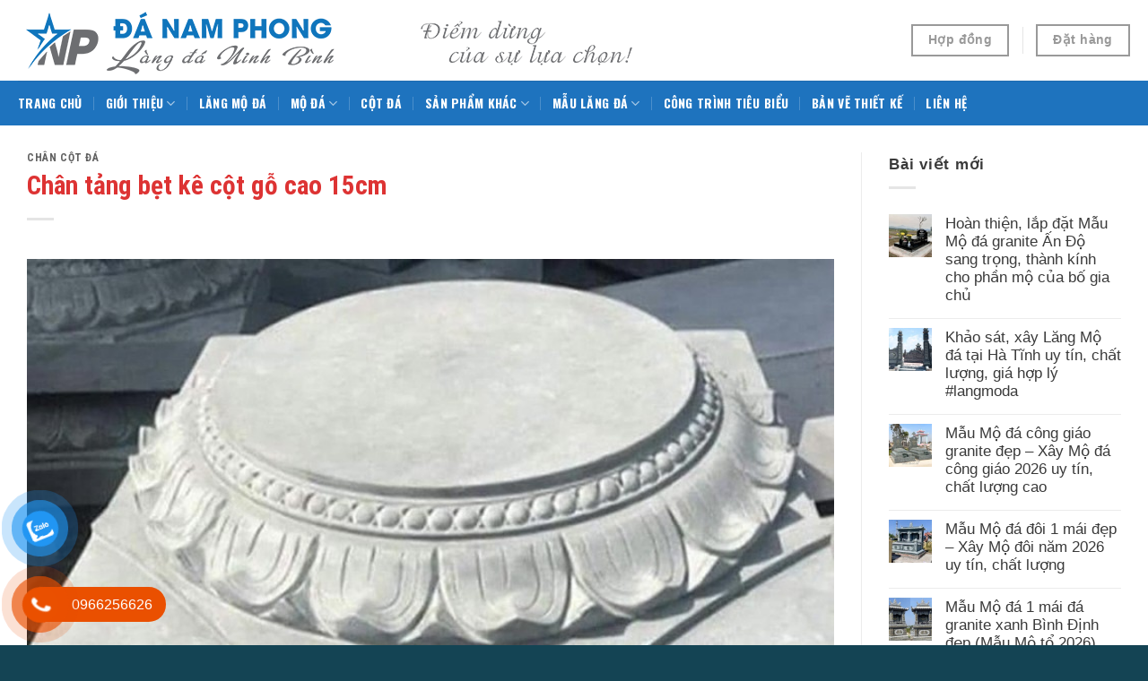

--- FILE ---
content_type: text/html; charset=UTF-8
request_url: https://damynghenamphong.vn/chan-tang-bet-ke-cot-go-cao-15cm/
body_size: 29113
content:
<!DOCTYPE html>
<!--[if IE 9 ]> <html lang="vi" prefix="og: https://ogp.me/ns#" class="ie9 loading-site no-js"> <![endif]-->
<!--[if IE 8 ]> <html lang="vi" prefix="og: https://ogp.me/ns#" class="ie8 loading-site no-js"> <![endif]-->
<!--[if (gte IE 9)|!(IE)]><!--><html lang="vi" prefix="og: https://ogp.me/ns#" class="loading-site no-js"> <!--<![endif]-->
<head>
	<meta charset="UTF-8" />
	<link rel="profile" href="https://gmpg.org/xfn/11" />
	<link rel="pingback" href="https://damynghenamphong.vn/xmlrpc.php" />
	<meta name="google-site-verification" content="wokbiSfADSHVZHA86wnCxDa6eL-9blk0kpb2-x47Q0M" />
	<meta name="DC.title" content="Xây Lăng Mộ đá, Xây Mộ đá #langmoda #moda" />
	<meta name="geo.region" content="VN-HN" />
	<meta name="geo.placename" content="Hà Nội" />
	<meta name="geo.position" content="21.019577;105.817294" />
	<meta name="ICBM" content="21.019577, 105.817294" />
	<meta name="geo.region" content="VN-18" />
	<meta name="geo.placename" content="Ninh Bình" />
	<meta name="geo.position" content="20.180503;105.947281" />
	<meta name="ICBM" content="20.180503, 105.947281" />
	
	<script type="application/ld+json">
	{
	  "@context": "https://schema.org",
	  "@type": "LocalBusiness",
	  "name": "Xây Lăng Mộ đá, Xây Mộ đá #langmoda #moda",
	  "image": "https://damynghenamphong.vn/wp-content/uploads/2024/11/Mau-Lang-Mo-da-gia-dinh-dep-langmoda-11.jpg",
	  "@id": "https://sites.google.com/view/damynghenamphongninhbinh/",
	  "url": "https://damynghenamphong.vn/",
	  "telephone": "0966256626",
	  "priceRange": "150$",
	  "address": {
		"@type": "PostalAddress",
		"streetAddress": "Làng nghề đá mỹ nghệ Ninh Vân – Hoa Lư – Ninh Bình",
		"addressLocality": "Hoa Lư",
		"postalCode": "08200",
		"addressCountry": "VN"
	  },
	  "openingHoursSpecification": {
		"@type": "OpeningHoursSpecification",
		"dayOfWeek": [
		  "Monday",
		  "Tuesday",
		  "Wednesday",
		  "Thursday",
		  "Friday",
		  "Saturday"
		],
		"opens": "08:00",
		"closes": "22:00"
	  },
	  "sameAs": [
		
	  ] 
	}
	</script>
	
	<script>(function(html){html.className = html.className.replace(/\bno-js\b/,'js')})(document.documentElement);</script>
	<style>img:is([sizes="auto" i], [sizes^="auto," i]) { contain-intrinsic-size: 3000px 1500px }</style>
	<meta name="viewport" content="width=device-width, initial-scale=1, maximum-scale=1" />
<!-- Tối ưu hóa công cụ tìm kiếm bởi Rank Math - https://rankmath.com/ -->
<title>Chân tảng bẹt kê cột gỗ cao 15cm ⋆ Xây Lăng Mộ đá, Xây Mộ đá đẹp, uy tín, giá tốt</title>
<meta name="description" content="Chân tảng bẹt kê cột gỗ cao 15cm được Đ&Aacute; MỸ NGHỆ NAM PHONG - L&agrave;ng nghề Đ&aacute; Ninh V&acirc;n, Hoa Lư, Ninh B&igrave;nh tư vấn, thiết kế, chế"/>
<meta name="robots" content="follow, index, max-snippet:-1, max-video-preview:-1, max-image-preview:large"/>
<link rel="canonical" href="https://damynghenamphong.vn/chan-tang-bet-ke-cot-go-cao-15cm/" />
<meta property="og:locale" content="vi_VN" />
<meta property="og:type" content="article" />
<meta property="og:title" content="Chân tảng bẹt kê cột gỗ cao 15cm ⋆ Xây Lăng Mộ đá, Xây Mộ đá đẹp, uy tín, giá tốt" />
<meta property="og:description" content="Chân tảng bẹt kê cột gỗ cao 15cm được Đ&Aacute; MỸ NGHỆ NAM PHONG - L&agrave;ng nghề Đ&aacute; Ninh V&acirc;n, Hoa Lư, Ninh B&igrave;nh tư vấn, thiết kế, chế" />
<meta property="og:url" content="https://damynghenamphong.vn/chan-tang-bet-ke-cot-go-cao-15cm/" />
<meta property="og:site_name" content="Xây Lăng Mộ đá, Xây Mộ đá đẹp, uy tín, giá tốt #langmoda" />
<meta property="article:tag" content="chân cột bằng đá" />
<meta property="article:tag" content="chân cột đá" />
<meta property="article:tag" content="chân cột đá kê cột gỗ" />
<meta property="article:tag" content="chan da ke cot" />
<meta property="article:tag" content="chân đá kê cột gỗ" />
<meta property="article:tag" content="chan ke cot go" />
<meta property="article:tag" content="chân kê cột gỗ bằng đá" />
<meta property="article:tag" content="chân tảng cột gỗ" />
<meta property="article:tag" content="đá kê cột gỗ" />
<meta property="article:tag" content="tảng bồng đá" />
<meta property="article:tag" content="tảng cột đá" />
<meta property="article:section" content="Chân cột đá" />
<meta property="og:image" content="https://damynghenamphong.vn/wp-content/uploads/2023/04/Chan-tang-bet-ke-cot-go-cao-15cm.jpg" />
<meta property="og:image:secure_url" content="https://damynghenamphong.vn/wp-content/uploads/2023/04/Chan-tang-bet-ke-cot-go-cao-15cm.jpg" />
<meta property="og:image:width" content="800" />
<meta property="og:image:height" content="600" />
<meta property="og:image:alt" content="Chân tảng bẹt kê cột gỗ cao 15cm" />
<meta property="og:image:type" content="image/jpg" />
<meta name="twitter:card" content="summary_large_image" />
<meta name="twitter:title" content="Chân tảng bẹt kê cột gỗ cao 15cm ⋆ Xây Lăng Mộ đá, Xây Mộ đá đẹp, uy tín, giá tốt" />
<meta name="twitter:description" content="Chân tảng bẹt kê cột gỗ cao 15cm được Đ&Aacute; MỸ NGHỆ NAM PHONG - L&agrave;ng nghề Đ&aacute; Ninh V&acirc;n, Hoa Lư, Ninh B&igrave;nh tư vấn, thiết kế, chế" />
<meta name="twitter:image" content="https://damynghenamphong.vn/wp-content/uploads/2023/04/Chan-tang-bet-ke-cot-go-cao-15cm.jpg" />
<meta name="twitter:label1" content="Được viết bởi" />
<meta name="twitter:data1" content="Đá Mỹ Nghệ Ninh Bình" />
<meta name="twitter:label2" content="Thời gian để đọc" />
<meta name="twitter:data2" content="Chưa đến một phút" />
<!-- /Plugin SEO WordPress Rank Math -->

<link rel='dns-prefetch' href='//fonts.googleapis.com' />
<link rel="alternate" type="application/rss+xml" title="Dòng thông tin Xây Lăng Mộ đá, Xây Mộ đá đẹp, uy tín, giá tốt &raquo;" href="https://damynghenamphong.vn/feed/" />
<link rel="alternate" type="application/rss+xml" title="Xây Lăng Mộ đá, Xây Mộ đá đẹp, uy tín, giá tốt &raquo; Dòng bình luận" href="https://damynghenamphong.vn/comments/feed/" />
<link rel="alternate" type="application/rss+xml" title="Xây Lăng Mộ đá, Xây Mộ đá đẹp, uy tín, giá tốt &raquo; Chân tảng bẹt kê cột gỗ cao 15cm Dòng bình luận" href="https://damynghenamphong.vn/chan-tang-bet-ke-cot-go-cao-15cm/feed/" />
<script type="text/javascript">
/* <![CDATA[ */
window._wpemojiSettings = {"baseUrl":"https:\/\/s.w.org\/images\/core\/emoji\/15.0.3\/72x72\/","ext":".png","svgUrl":"https:\/\/s.w.org\/images\/core\/emoji\/15.0.3\/svg\/","svgExt":".svg","source":{"concatemoji":"https:\/\/damynghenamphong.vn\/wp-includes\/js\/wp-emoji-release.min.js?ver=6.7.4"}};
/*! This file is auto-generated */
!function(i,n){var o,s,e;function c(e){try{var t={supportTests:e,timestamp:(new Date).valueOf()};sessionStorage.setItem(o,JSON.stringify(t))}catch(e){}}function p(e,t,n){e.clearRect(0,0,e.canvas.width,e.canvas.height),e.fillText(t,0,0);var t=new Uint32Array(e.getImageData(0,0,e.canvas.width,e.canvas.height).data),r=(e.clearRect(0,0,e.canvas.width,e.canvas.height),e.fillText(n,0,0),new Uint32Array(e.getImageData(0,0,e.canvas.width,e.canvas.height).data));return t.every(function(e,t){return e===r[t]})}function u(e,t,n){switch(t){case"flag":return n(e,"\ud83c\udff3\ufe0f\u200d\u26a7\ufe0f","\ud83c\udff3\ufe0f\u200b\u26a7\ufe0f")?!1:!n(e,"\ud83c\uddfa\ud83c\uddf3","\ud83c\uddfa\u200b\ud83c\uddf3")&&!n(e,"\ud83c\udff4\udb40\udc67\udb40\udc62\udb40\udc65\udb40\udc6e\udb40\udc67\udb40\udc7f","\ud83c\udff4\u200b\udb40\udc67\u200b\udb40\udc62\u200b\udb40\udc65\u200b\udb40\udc6e\u200b\udb40\udc67\u200b\udb40\udc7f");case"emoji":return!n(e,"\ud83d\udc26\u200d\u2b1b","\ud83d\udc26\u200b\u2b1b")}return!1}function f(e,t,n){var r="undefined"!=typeof WorkerGlobalScope&&self instanceof WorkerGlobalScope?new OffscreenCanvas(300,150):i.createElement("canvas"),a=r.getContext("2d",{willReadFrequently:!0}),o=(a.textBaseline="top",a.font="600 32px Arial",{});return e.forEach(function(e){o[e]=t(a,e,n)}),o}function t(e){var t=i.createElement("script");t.src=e,t.defer=!0,i.head.appendChild(t)}"undefined"!=typeof Promise&&(o="wpEmojiSettingsSupports",s=["flag","emoji"],n.supports={everything:!0,everythingExceptFlag:!0},e=new Promise(function(e){i.addEventListener("DOMContentLoaded",e,{once:!0})}),new Promise(function(t){var n=function(){try{var e=JSON.parse(sessionStorage.getItem(o));if("object"==typeof e&&"number"==typeof e.timestamp&&(new Date).valueOf()<e.timestamp+604800&&"object"==typeof e.supportTests)return e.supportTests}catch(e){}return null}();if(!n){if("undefined"!=typeof Worker&&"undefined"!=typeof OffscreenCanvas&&"undefined"!=typeof URL&&URL.createObjectURL&&"undefined"!=typeof Blob)try{var e="postMessage("+f.toString()+"("+[JSON.stringify(s),u.toString(),p.toString()].join(",")+"));",r=new Blob([e],{type:"text/javascript"}),a=new Worker(URL.createObjectURL(r),{name:"wpTestEmojiSupports"});return void(a.onmessage=function(e){c(n=e.data),a.terminate(),t(n)})}catch(e){}c(n=f(s,u,p))}t(n)}).then(function(e){for(var t in e)n.supports[t]=e[t],n.supports.everything=n.supports.everything&&n.supports[t],"flag"!==t&&(n.supports.everythingExceptFlag=n.supports.everythingExceptFlag&&n.supports[t]);n.supports.everythingExceptFlag=n.supports.everythingExceptFlag&&!n.supports.flag,n.DOMReady=!1,n.readyCallback=function(){n.DOMReady=!0}}).then(function(){return e}).then(function(){var e;n.supports.everything||(n.readyCallback(),(e=n.source||{}).concatemoji?t(e.concatemoji):e.wpemoji&&e.twemoji&&(t(e.twemoji),t(e.wpemoji)))}))}((window,document),window._wpemojiSettings);
/* ]]> */
</script>
<style id='wp-emoji-styles-inline-css' type='text/css'>

	img.wp-smiley, img.emoji {
		display: inline !important;
		border: none !important;
		box-shadow: none !important;
		height: 1em !important;
		width: 1em !important;
		margin: 0 0.07em !important;
		vertical-align: -0.1em !important;
		background: none !important;
		padding: 0 !important;
	}
</style>
<link rel='stylesheet' id='wp-block-library-css' href='https://damynghenamphong.vn/wp-includes/css/dist/block-library/style.min.css?ver=6.7.4' type='text/css' media='all' />
<style id='classic-theme-styles-inline-css' type='text/css'>
/*! This file is auto-generated */
.wp-block-button__link{color:#fff;background-color:#32373c;border-radius:9999px;box-shadow:none;text-decoration:none;padding:calc(.667em + 2px) calc(1.333em + 2px);font-size:1.125em}.wp-block-file__button{background:#32373c;color:#fff;text-decoration:none}
</style>
<style id='global-styles-inline-css' type='text/css'>
:root{--wp--preset--aspect-ratio--square: 1;--wp--preset--aspect-ratio--4-3: 4/3;--wp--preset--aspect-ratio--3-4: 3/4;--wp--preset--aspect-ratio--3-2: 3/2;--wp--preset--aspect-ratio--2-3: 2/3;--wp--preset--aspect-ratio--16-9: 16/9;--wp--preset--aspect-ratio--9-16: 9/16;--wp--preset--color--black: #000000;--wp--preset--color--cyan-bluish-gray: #abb8c3;--wp--preset--color--white: #ffffff;--wp--preset--color--pale-pink: #f78da7;--wp--preset--color--vivid-red: #cf2e2e;--wp--preset--color--luminous-vivid-orange: #ff6900;--wp--preset--color--luminous-vivid-amber: #fcb900;--wp--preset--color--light-green-cyan: #7bdcb5;--wp--preset--color--vivid-green-cyan: #00d084;--wp--preset--color--pale-cyan-blue: #8ed1fc;--wp--preset--color--vivid-cyan-blue: #0693e3;--wp--preset--color--vivid-purple: #9b51e0;--wp--preset--gradient--vivid-cyan-blue-to-vivid-purple: linear-gradient(135deg,rgba(6,147,227,1) 0%,rgb(155,81,224) 100%);--wp--preset--gradient--light-green-cyan-to-vivid-green-cyan: linear-gradient(135deg,rgb(122,220,180) 0%,rgb(0,208,130) 100%);--wp--preset--gradient--luminous-vivid-amber-to-luminous-vivid-orange: linear-gradient(135deg,rgba(252,185,0,1) 0%,rgba(255,105,0,1) 100%);--wp--preset--gradient--luminous-vivid-orange-to-vivid-red: linear-gradient(135deg,rgba(255,105,0,1) 0%,rgb(207,46,46) 100%);--wp--preset--gradient--very-light-gray-to-cyan-bluish-gray: linear-gradient(135deg,rgb(238,238,238) 0%,rgb(169,184,195) 100%);--wp--preset--gradient--cool-to-warm-spectrum: linear-gradient(135deg,rgb(74,234,220) 0%,rgb(151,120,209) 20%,rgb(207,42,186) 40%,rgb(238,44,130) 60%,rgb(251,105,98) 80%,rgb(254,248,76) 100%);--wp--preset--gradient--blush-light-purple: linear-gradient(135deg,rgb(255,206,236) 0%,rgb(152,150,240) 100%);--wp--preset--gradient--blush-bordeaux: linear-gradient(135deg,rgb(254,205,165) 0%,rgb(254,45,45) 50%,rgb(107,0,62) 100%);--wp--preset--gradient--luminous-dusk: linear-gradient(135deg,rgb(255,203,112) 0%,rgb(199,81,192) 50%,rgb(65,88,208) 100%);--wp--preset--gradient--pale-ocean: linear-gradient(135deg,rgb(255,245,203) 0%,rgb(182,227,212) 50%,rgb(51,167,181) 100%);--wp--preset--gradient--electric-grass: linear-gradient(135deg,rgb(202,248,128) 0%,rgb(113,206,126) 100%);--wp--preset--gradient--midnight: linear-gradient(135deg,rgb(2,3,129) 0%,rgb(40,116,252) 100%);--wp--preset--font-size--small: 13px;--wp--preset--font-size--medium: 20px;--wp--preset--font-size--large: 36px;--wp--preset--font-size--x-large: 42px;--wp--preset--font-family--inter: "Inter", sans-serif;--wp--preset--font-family--cardo: Cardo;--wp--preset--spacing--20: 0.44rem;--wp--preset--spacing--30: 0.67rem;--wp--preset--spacing--40: 1rem;--wp--preset--spacing--50: 1.5rem;--wp--preset--spacing--60: 2.25rem;--wp--preset--spacing--70: 3.38rem;--wp--preset--spacing--80: 5.06rem;--wp--preset--shadow--natural: 6px 6px 9px rgba(0, 0, 0, 0.2);--wp--preset--shadow--deep: 12px 12px 50px rgba(0, 0, 0, 0.4);--wp--preset--shadow--sharp: 6px 6px 0px rgba(0, 0, 0, 0.2);--wp--preset--shadow--outlined: 6px 6px 0px -3px rgba(255, 255, 255, 1), 6px 6px rgba(0, 0, 0, 1);--wp--preset--shadow--crisp: 6px 6px 0px rgba(0, 0, 0, 1);}:where(.is-layout-flex){gap: 0.5em;}:where(.is-layout-grid){gap: 0.5em;}body .is-layout-flex{display: flex;}.is-layout-flex{flex-wrap: wrap;align-items: center;}.is-layout-flex > :is(*, div){margin: 0;}body .is-layout-grid{display: grid;}.is-layout-grid > :is(*, div){margin: 0;}:where(.wp-block-columns.is-layout-flex){gap: 2em;}:where(.wp-block-columns.is-layout-grid){gap: 2em;}:where(.wp-block-post-template.is-layout-flex){gap: 1.25em;}:where(.wp-block-post-template.is-layout-grid){gap: 1.25em;}.has-black-color{color: var(--wp--preset--color--black) !important;}.has-cyan-bluish-gray-color{color: var(--wp--preset--color--cyan-bluish-gray) !important;}.has-white-color{color: var(--wp--preset--color--white) !important;}.has-pale-pink-color{color: var(--wp--preset--color--pale-pink) !important;}.has-vivid-red-color{color: var(--wp--preset--color--vivid-red) !important;}.has-luminous-vivid-orange-color{color: var(--wp--preset--color--luminous-vivid-orange) !important;}.has-luminous-vivid-amber-color{color: var(--wp--preset--color--luminous-vivid-amber) !important;}.has-light-green-cyan-color{color: var(--wp--preset--color--light-green-cyan) !important;}.has-vivid-green-cyan-color{color: var(--wp--preset--color--vivid-green-cyan) !important;}.has-pale-cyan-blue-color{color: var(--wp--preset--color--pale-cyan-blue) !important;}.has-vivid-cyan-blue-color{color: var(--wp--preset--color--vivid-cyan-blue) !important;}.has-vivid-purple-color{color: var(--wp--preset--color--vivid-purple) !important;}.has-black-background-color{background-color: var(--wp--preset--color--black) !important;}.has-cyan-bluish-gray-background-color{background-color: var(--wp--preset--color--cyan-bluish-gray) !important;}.has-white-background-color{background-color: var(--wp--preset--color--white) !important;}.has-pale-pink-background-color{background-color: var(--wp--preset--color--pale-pink) !important;}.has-vivid-red-background-color{background-color: var(--wp--preset--color--vivid-red) !important;}.has-luminous-vivid-orange-background-color{background-color: var(--wp--preset--color--luminous-vivid-orange) !important;}.has-luminous-vivid-amber-background-color{background-color: var(--wp--preset--color--luminous-vivid-amber) !important;}.has-light-green-cyan-background-color{background-color: var(--wp--preset--color--light-green-cyan) !important;}.has-vivid-green-cyan-background-color{background-color: var(--wp--preset--color--vivid-green-cyan) !important;}.has-pale-cyan-blue-background-color{background-color: var(--wp--preset--color--pale-cyan-blue) !important;}.has-vivid-cyan-blue-background-color{background-color: var(--wp--preset--color--vivid-cyan-blue) !important;}.has-vivid-purple-background-color{background-color: var(--wp--preset--color--vivid-purple) !important;}.has-black-border-color{border-color: var(--wp--preset--color--black) !important;}.has-cyan-bluish-gray-border-color{border-color: var(--wp--preset--color--cyan-bluish-gray) !important;}.has-white-border-color{border-color: var(--wp--preset--color--white) !important;}.has-pale-pink-border-color{border-color: var(--wp--preset--color--pale-pink) !important;}.has-vivid-red-border-color{border-color: var(--wp--preset--color--vivid-red) !important;}.has-luminous-vivid-orange-border-color{border-color: var(--wp--preset--color--luminous-vivid-orange) !important;}.has-luminous-vivid-amber-border-color{border-color: var(--wp--preset--color--luminous-vivid-amber) !important;}.has-light-green-cyan-border-color{border-color: var(--wp--preset--color--light-green-cyan) !important;}.has-vivid-green-cyan-border-color{border-color: var(--wp--preset--color--vivid-green-cyan) !important;}.has-pale-cyan-blue-border-color{border-color: var(--wp--preset--color--pale-cyan-blue) !important;}.has-vivid-cyan-blue-border-color{border-color: var(--wp--preset--color--vivid-cyan-blue) !important;}.has-vivid-purple-border-color{border-color: var(--wp--preset--color--vivid-purple) !important;}.has-vivid-cyan-blue-to-vivid-purple-gradient-background{background: var(--wp--preset--gradient--vivid-cyan-blue-to-vivid-purple) !important;}.has-light-green-cyan-to-vivid-green-cyan-gradient-background{background: var(--wp--preset--gradient--light-green-cyan-to-vivid-green-cyan) !important;}.has-luminous-vivid-amber-to-luminous-vivid-orange-gradient-background{background: var(--wp--preset--gradient--luminous-vivid-amber-to-luminous-vivid-orange) !important;}.has-luminous-vivid-orange-to-vivid-red-gradient-background{background: var(--wp--preset--gradient--luminous-vivid-orange-to-vivid-red) !important;}.has-very-light-gray-to-cyan-bluish-gray-gradient-background{background: var(--wp--preset--gradient--very-light-gray-to-cyan-bluish-gray) !important;}.has-cool-to-warm-spectrum-gradient-background{background: var(--wp--preset--gradient--cool-to-warm-spectrum) !important;}.has-blush-light-purple-gradient-background{background: var(--wp--preset--gradient--blush-light-purple) !important;}.has-blush-bordeaux-gradient-background{background: var(--wp--preset--gradient--blush-bordeaux) !important;}.has-luminous-dusk-gradient-background{background: var(--wp--preset--gradient--luminous-dusk) !important;}.has-pale-ocean-gradient-background{background: var(--wp--preset--gradient--pale-ocean) !important;}.has-electric-grass-gradient-background{background: var(--wp--preset--gradient--electric-grass) !important;}.has-midnight-gradient-background{background: var(--wp--preset--gradient--midnight) !important;}.has-small-font-size{font-size: var(--wp--preset--font-size--small) !important;}.has-medium-font-size{font-size: var(--wp--preset--font-size--medium) !important;}.has-large-font-size{font-size: var(--wp--preset--font-size--large) !important;}.has-x-large-font-size{font-size: var(--wp--preset--font-size--x-large) !important;}
:where(.wp-block-post-template.is-layout-flex){gap: 1.25em;}:where(.wp-block-post-template.is-layout-grid){gap: 1.25em;}
:where(.wp-block-columns.is-layout-flex){gap: 2em;}:where(.wp-block-columns.is-layout-grid){gap: 2em;}
:root :where(.wp-block-pullquote){font-size: 1.5em;line-height: 1.6;}
</style>
<link rel='stylesheet' id='contact-form-7-css' href='https://damynghenamphong.vn/wp-content/plugins/contact-form-7/includes/css/styles.css?ver=5.7.7' type='text/css' media='all' />
<style id='woocommerce-inline-inline-css' type='text/css'>
.woocommerce form .form-row .required { visibility: visible; }
</style>
<link rel='stylesheet' id='pzf-style-css' href='https://damynghenamphong.vn/wp-content/plugins/button-contact-vr/css/style.css?ver=6.7.4' type='text/css' media='all' />
<link rel='stylesheet' id='flatsome-icons-css' href='https://damynghenamphong.vn/wp-content/themes/flatsome/assets/css/fl-icons.css?ver=3.3' type='text/css' media='all' />
<link rel='stylesheet' id='flatsome-main-css' href='https://damynghenamphong.vn/wp-content/themes/flatsome/assets/css/flatsome.css?ver=3.10.4' type='text/css' media='all' />
<link rel='stylesheet' id='flatsome-shop-css' href='https://damynghenamphong.vn/wp-content/themes/flatsome/assets/css/flatsome-shop.css?ver=3.10.4' type='text/css' media='all' />
<link rel='stylesheet' id='flatsome-style-css' href='https://damynghenamphong.vn/wp-content/themes/flatsome-child/style.css?ver=3.0' type='text/css' media='all' />
<link rel='stylesheet' id='flatsome-googlefonts-css' href='//fonts.googleapis.com/css?family=Roboto+Condensed%3Aregular%2C700%7C-apple-system%2C+BlinkMacSystemFont%2C+&quot;Segoe_UI&quot;,_Roboto,_Oxygen-Sans,_Ubuntu,_Cantarell,_&quot;Helvetica_Neue&quot;,_sans-serif:regular,regular|Oswald:regular,700|Dancing_Script:regular,400&#038;display=swap&#038;ver=3.9' type='text/css' media='all' />
<script type="text/javascript" src="https://damynghenamphong.vn/wp-includes/js/jquery/jquery.min.js?ver=3.7.1" id="jquery-core-js"></script>
<script type="text/javascript" src="https://damynghenamphong.vn/wp-includes/js/jquery/jquery-migrate.min.js?ver=3.4.1" id="jquery-migrate-js"></script>
<script type="text/javascript" src="https://damynghenamphong.vn/wp-content/plugins/woocommerce/assets/js/jquery-blockui/jquery.blockUI.min.js?ver=2.7.0-wc.9.4.2" id="jquery-blockui-js" defer="defer" data-wp-strategy="defer"></script>
<script type="text/javascript" id="wc-add-to-cart-js-extra">
/* <![CDATA[ */
var wc_add_to_cart_params = {"ajax_url":"\/wp-admin\/admin-ajax.php","wc_ajax_url":"\/?wc-ajax=%%endpoint%%","i18n_view_cart":"Xem gi\u1ecf h\u00e0ng","cart_url":"https:\/\/damynghenamphong.vn\/gio-hang\/","is_cart":"","cart_redirect_after_add":"no"};
/* ]]> */
</script>
<script type="text/javascript" src="https://damynghenamphong.vn/wp-content/plugins/woocommerce/assets/js/frontend/add-to-cart.min.js?ver=9.4.2" id="wc-add-to-cart-js" defer="defer" data-wp-strategy="defer"></script>
<script type="text/javascript" src="https://damynghenamphong.vn/wp-content/plugins/woocommerce/assets/js/js-cookie/js.cookie.min.js?ver=2.1.4-wc.9.4.2" id="js-cookie-js" defer="defer" data-wp-strategy="defer"></script>
<script type="text/javascript" id="woocommerce-js-extra">
/* <![CDATA[ */
var woocommerce_params = {"ajax_url":"\/wp-admin\/admin-ajax.php","wc_ajax_url":"\/?wc-ajax=%%endpoint%%"};
/* ]]> */
</script>
<script type="text/javascript" src="https://damynghenamphong.vn/wp-content/plugins/woocommerce/assets/js/frontend/woocommerce.min.js?ver=9.4.2" id="woocommerce-js" defer="defer" data-wp-strategy="defer"></script>
<link rel="https://api.w.org/" href="https://damynghenamphong.vn/wp-json/" /><link rel="alternate" title="JSON" type="application/json" href="https://damynghenamphong.vn/wp-json/wp/v2/posts/20965" /><link rel="EditURI" type="application/rsd+xml" title="RSD" href="https://damynghenamphong.vn/xmlrpc.php?rsd" />
<meta name="generator" content="WordPress 6.7.4" />
<link rel='shortlink' href='https://damynghenamphong.vn/?p=20965' />
<link rel="alternate" title="oNhúng (JSON)" type="application/json+oembed" href="https://damynghenamphong.vn/wp-json/oembed/1.0/embed?url=https%3A%2F%2Fdamynghenamphong.vn%2Fchan-tang-bet-ke-cot-go-cao-15cm%2F" />
<link rel="alternate" title="oNhúng (XML)" type="text/xml+oembed" href="https://damynghenamphong.vn/wp-json/oembed/1.0/embed?url=https%3A%2F%2Fdamynghenamphong.vn%2Fchan-tang-bet-ke-cot-go-cao-15cm%2F&#038;format=xml" />
<style>.bg{opacity: 0; transition: opacity 1s; -webkit-transition: opacity 1s;} .bg-loaded{opacity: 1;}</style><!--[if IE]><link rel="stylesheet" type="text/css" href="https://damynghenamphong.vn/wp-content/themes/flatsome/assets/css/ie-fallback.css"><script src="//cdnjs.cloudflare.com/ajax/libs/html5shiv/3.6.1/html5shiv.js"></script><script>var head = document.getElementsByTagName('head')[0],style = document.createElement('style');style.type = 'text/css';style.styleSheet.cssText = ':before,:after{content:none !important';head.appendChild(style);setTimeout(function(){head.removeChild(style);}, 0);</script><script src="https://damynghenamphong.vn/wp-content/themes/flatsome/assets/libs/ie-flexibility.js"></script><![endif]-->	<noscript><style>.woocommerce-product-gallery{ opacity: 1 !important; }</style></noscript>
	
<!-- Schema & Structured Data For WP v1.38.1 - -->
<script type="application/ld+json" class="saswp-schema-markup-output">
[{"@context":"https:\/\/schema.org\/","@graph":[{"@context":"https:\/\/schema.org\/","@type":"SiteNavigationElement","@id":"https:\/\/damynghenamphong.vn#Main Menu","name":"Trang ch\u1ee7","url":"https:\/\/damynghenamphong.vn\/"},{"@context":"https:\/\/schema.org\/","@type":"SiteNavigationElement","@id":"https:\/\/damynghenamphong.vn#Main Menu","name":"\u0110\u00e1 m\u1ef9 ngh\u1ec7 Nam Phong","url":"https:\/\/damynghenamphong.vn\/da-my-nghe-nam-phong\/"},{"@context":"https:\/\/schema.org\/","@type":"SiteNavigationElement","@id":"https:\/\/damynghenamphong.vn#Main Menu","name":"Thi\u1ebft k\u1ebf L\u0103ng m\u1ed9 \u0111\u00e1","url":"https:\/\/damynghenamphong.vn\/thiet-ke-lang-mo-da\/"},{"@context":"https:\/\/schema.org\/","@type":"SiteNavigationElement","@id":"https:\/\/damynghenamphong.vn#Main Menu","name":"L\u0103ng m\u1ed9 \u0111\u00e1","url":"https:\/\/damynghenamphong.vn\/lang-mo-da\/"},{"@context":"https:\/\/schema.org\/","@type":"SiteNavigationElement","@id":"https:\/\/damynghenamphong.vn#Main Menu","name":"M\u1ed9 \u0111\u00e1","url":"https:\/\/damynghenamphong.vn\/mo-da\/"},{"@context":"https:\/\/schema.org\/","@type":"SiteNavigationElement","@id":"https:\/\/damynghenamphong.vn#Main Menu","name":"M\u1ed9 \u0111\u00e1 Tam S\u01a1n","url":"https:\/\/damynghenamphong.vn\/mo-da\/mo-da-tam-son\/"},{"@context":"https:\/\/schema.org\/","@type":"SiteNavigationElement","@id":"https:\/\/damynghenamphong.vn#Main Menu","name":"M\u1ed9 \u0111\u00e1 \u0111\u01a1n","url":"https:\/\/damynghenamphong.vn\/mo-da\/mo-da-don\/"},{"@context":"https:\/\/schema.org\/","@type":"SiteNavigationElement","@id":"https:\/\/damynghenamphong.vn#Main Menu","name":"M\u1ed9 \u0111\u00e1 \u0111\u00f4i","url":"https:\/\/damynghenamphong.vn\/mo-da\/mo-da-doi\/"},{"@context":"https:\/\/schema.org\/","@type":"SiteNavigationElement","@id":"https:\/\/damynghenamphong.vn#Main Menu","name":"M\u1ed9 \u0111\u00e1 c\u00f3 m\u00e1i","url":"https:\/\/damynghenamphong.vn\/mo-da\/mo-da-co-mai\/"},{"@context":"https:\/\/schema.org\/","@type":"SiteNavigationElement","@id":"https:\/\/damynghenamphong.vn#Main Menu","name":"M\u1ed9 \u0111\u00e1 c\u00f4ng gi\u00e1o","url":"https:\/\/damynghenamphong.vn\/mo-da\/mo-da-cong-giao\/"},{"@context":"https:\/\/schema.org\/","@type":"SiteNavigationElement","@id":"https:\/\/damynghenamphong.vn#Main Menu","name":"M\u1ed9 \u0111\u00e1 tr\u00f2n","url":"https:\/\/damynghenamphong.vn\/mo-da\/mo-da-tron\/"},{"@context":"https:\/\/schema.org\/","@type":"SiteNavigationElement","@id":"https:\/\/damynghenamphong.vn#Main Menu","name":"M\u1ed9 \u0111\u00e1 xanh r\u00eau","url":"https:\/\/damynghenamphong.vn\/mo-da\/mo-da-xanh-reu\/"},{"@context":"https:\/\/schema.org\/","@type":"SiteNavigationElement","@id":"https:\/\/damynghenamphong.vn#Main Menu","name":"M\u1ed9 \u0111\u00e1 l\u1ee5c gi\u00e1c - b\u00e1t gi\u00e1c","url":"https:\/\/damynghenamphong.vn\/mo-da\/mo-da-luc-giac-bat-giac\/"},{"@context":"https:\/\/schema.org\/","@type":"SiteNavigationElement","@id":"https:\/\/damynghenamphong.vn#Main Menu","name":"M\u1ed9 \u0111\u00e1 t\u00e1ng 1 l\u1ea7n","url":"https:\/\/damynghenamphong.vn\/mo-da\/mo-da-tang-1-lan\/"},{"@context":"https:\/\/schema.org\/","@type":"SiteNavigationElement","@id":"https:\/\/damynghenamphong.vn#Main Menu","name":"M\u1ed9 \u0111\u00e1 th\u00e1p","url":"https:\/\/damynghenamphong.vn\/mo-da\/mo-da-thap\/"},{"@context":"https:\/\/schema.org\/","@type":"SiteNavigationElement","@id":"https:\/\/damynghenamphong.vn#Main Menu","name":"M\u1ed9 \u0111\u00e1 Granite","url":"https:\/\/damynghenamphong.vn\/mo-da\/mo-da-granite\/"},{"@context":"https:\/\/schema.org\/","@type":"SiteNavigationElement","@id":"https:\/\/damynghenamphong.vn#Main Menu","name":"M\u1eabu M\u1ed9 \u0111\u00e1","url":"https:\/\/damynghenamphong.vn\/mo-da\/"},{"@context":"https:\/\/schema.org\/","@type":"SiteNavigationElement","@id":"https:\/\/damynghenamphong.vn#Main Menu","name":"C\u1ed9t \u0111\u00e1","url":"https:\/\/damynghenamphong.vn\/cot-da\/"},{"@context":"https:\/\/schema.org\/","@type":"SiteNavigationElement","@id":"https:\/\/damynghenamphong.vn#Main Menu","name":"C\u1ed5ng \u0111\u00e1","url":"https:\/\/damynghenamphong.vn\/cong-da\/"},{"@context":"https:\/\/schema.org\/","@type":"SiteNavigationElement","@id":"https:\/\/damynghenamphong.vn#Main Menu","name":"Cu\u1ed1n th\u01b0 \u0111\u00e1","url":"https:\/\/damynghenamphong.vn\/cuon-thu-da\/"},{"@context":"https:\/\/schema.org\/","@type":"SiteNavigationElement","@id":"https:\/\/damynghenamphong.vn#Main Menu","name":"Lan can \u0111\u00e1","url":"https:\/\/damynghenamphong.vn\/lan-can-da\/"},{"@context":"https:\/\/schema.org\/","@type":"SiteNavigationElement","@id":"https:\/\/damynghenamphong.vn#Main Menu","name":"Ch\u00e2n c\u1ed9t \u0111\u00e1","url":"https:\/\/damynghenamphong.vn\/chan-cot-da\/"},{"@context":"https:\/\/schema.org\/","@type":"SiteNavigationElement","@id":"https:\/\/damynghenamphong.vn#Main Menu","name":"T\u01b0\u1ee3ng \u0111\u00e1","url":"https:\/\/damynghenamphong.vn\/tuong-da\/"},{"@context":"https:\/\/schema.org\/","@type":"SiteNavigationElement","@id":"https:\/\/damynghenamphong.vn#Main Menu","name":"Chi\u1ebfu R\u1ed3ng \u0111\u00e1","url":"https:\/\/damynghenamphong.vn\/chieu-rong-da\/"},{"@context":"https:\/\/schema.org\/","@type":"SiteNavigationElement","@id":"https:\/\/damynghenamphong.vn#Main Menu","name":"B\u00e0n gh\u1ebf \u0111\u00e1","url":"https:\/\/damynghenamphong.vn\/ban-ghe-da\/"},{"@context":"https:\/\/schema.org\/","@type":"SiteNavigationElement","@id":"https:\/\/damynghenamphong.vn#Main Menu","name":"L\u01b0 h\u01b0\u01a1ng \u0111\u00e1","url":"https:\/\/damynghenamphong.vn\/lu-huong-da\/"},{"@context":"https:\/\/schema.org\/","@type":"SiteNavigationElement","@id":"https:\/\/damynghenamphong.vn#Main Menu","name":"R\u1ed3ng \u0111\u00e1","url":"https:\/\/damynghenamphong.vn\/rong-da\/"},{"@context":"https:\/\/schema.org\/","@type":"SiteNavigationElement","@id":"https:\/\/damynghenamphong.vn#Main Menu","name":"Linh V\u1eadt \u0111\u00e1","url":"https:\/\/damynghenamphong.vn\/linh-vat-da\/"},{"@context":"https:\/\/schema.org\/","@type":"SiteNavigationElement","@id":"https:\/\/damynghenamphong.vn#Main Menu","name":"T\u01b0\u1ee3ng \u0111\u00e1","url":"https:\/\/damynghenamphong.vn\/tuong-da\/"},{"@context":"https:\/\/schema.org\/","@type":"SiteNavigationElement","@id":"https:\/\/damynghenamphong.vn#Main Menu","name":"Ch\u1eadu \u0111\u00e1","url":"https:\/\/damynghenamphong.vn\/chau-da\/"},{"@context":"https:\/\/schema.org\/","@type":"SiteNavigationElement","@id":"https:\/\/damynghenamphong.vn#Main Menu","name":"\u0110\u00e1 b\u1eadc th\u1ec1m","url":"https:\/\/damynghenamphong.vn\/da-bac-them\/"},{"@context":"https:\/\/schema.org\/","@type":"SiteNavigationElement","@id":"https:\/\/damynghenamphong.vn#Main Menu","name":"Nh\u00e0 th\u1edd h\u1ecd","url":"https:\/\/damynghenamphong.vn\/nha-tho-ho\/"},{"@context":"https:\/\/schema.org\/","@type":"SiteNavigationElement","@id":"https:\/\/damynghenamphong.vn#Main Menu","name":"M\u1eabu L\u0103ng \u0111\u00e1","url":"https:\/\/damynghenamphong.vn\/mau-lang-da\/"},{"@context":"https:\/\/schema.org\/","@type":"SiteNavigationElement","@id":"https:\/\/damynghenamphong.vn#Main Menu","name":"L\u0103ng th\u1edd \u0111\u00e1 \u0111\u1eb9p","url":"https:\/\/damynghenamphong.vn\/lang-tho-da-dep\/"},{"@context":"https:\/\/schema.org\/","@type":"SiteNavigationElement","@id":"https:\/\/damynghenamphong.vn#Main Menu","name":"L\u0103ng \u0111\u00e1 \u0111\u1eb9p","url":"https:\/\/damynghenamphong.vn\/mau-lang-da\/lang-da-dep\/"},{"@context":"https:\/\/schema.org\/","@type":"SiteNavigationElement","@id":"https:\/\/damynghenamphong.vn#Main Menu","name":"L\u0103ng \u0111\u00e1 c\u00f4ng gi\u00e1o","url":"https:\/\/damynghenamphong.vn\/mau-lang-da\/lang-da-cong-giao\/"},{"@context":"https:\/\/schema.org\/","@type":"SiteNavigationElement","@id":"https:\/\/damynghenamphong.vn#Main Menu","name":"Nh\u00e0 M\u1ed3 \u0111\u00e1","url":"https:\/\/damynghenamphong.vn\/mau-lang-da\/nha-mo-da\/"},{"@context":"https:\/\/schema.org\/","@type":"SiteNavigationElement","@id":"https:\/\/damynghenamphong.vn#Main Menu","name":"C\u00f4ng tr\u00ecnh ti\u00eau bi\u1ec3u","url":"https:\/\/damynghenamphong.vn\/cong-trinh-tieu-bieu\/"},{"@context":"https:\/\/schema.org\/","@type":"SiteNavigationElement","@id":"https:\/\/damynghenamphong.vn#Main Menu","name":"B\u1ea3n v\u1ebd thi\u1ebft k\u1ebf","url":"https:\/\/damynghenamphong.vn\/ban-ve-thiet-ke\/"},{"@context":"https:\/\/schema.org\/","@type":"SiteNavigationElement","@id":"https:\/\/damynghenamphong.vn#Main Menu","name":"Li\u00ean h\u1ec7","url":"https:\/\/damynghenamphong.vn\/lien-he\/"}]},

{"@context":"https:\/\/schema.org\/","@type":"BlogPosting","@id":"https:\/\/damynghenamphong.vn\/chan-tang-bet-ke-cot-go-cao-15cm\/#BlogPosting","url":"https:\/\/damynghenamphong.vn\/chan-tang-bet-ke-cot-go-cao-15cm\/","inLanguage":"vi","mainEntityOfPage":"https:\/\/damynghenamphong.vn\/chan-tang-bet-ke-cot-go-cao-15cm\/","headline":"Ch\u00e2n t\u1ea3ng b\u1eb9t k\u00ea c\u1ed9t g\u1ed7 cao 15cm \u22c6 X\u00e2y L\u0103ng M\u1ed9 \u0111\u00e1, X\u00e2y M\u1ed9 \u0111\u00e1 \u0111\u1eb9p, uy t\u00edn, gi\u00e1 t\u1ed1t","description":"Ch\u00e2n t\u1ea3ng b\u1eb9t k\u00ea c\u1ed9t g\u1ed7 cao 15cm \u0111\u01b0\u1ee3c \u0110&Aacute; M\u1ef8 NGH\u1ec6 NAM PHONG - L&agrave;ng ngh\u1ec1 \u0110&aacute; Ninh V&acirc;n, Hoa L\u01b0, Ninh B&igrave;nh t\u01b0 v\u1ea5n, thi\u1ebft k\u1ebf, ch\u1ebf t&aacute;c, v\u1eadn chuy\u1ec3n, l\u1eafp \u0111\u1eb7t cho c&aacute;c kh&aacute;ch h&agrave;ng tr&ecirc;n to&agrave;n qu\u1ed1c. M\u1ecdi chi ti\u1ebft t\u01b0 v\u1ea5n, b&aacute;o gi&aacute;: Ch\u00e2n t\u1ea3ng b\u1eb9t k\u00ea c\u1ed9t g\u1ed7 cao","articleBody":"Ch\u00e2n t\u1ea3ng b\u1eb9t k\u00ea c\u1ed9t g\u1ed7 cao 15cm \u0111\u01b0\u1ee3c \u0110&Aacute; M\u1ef8 NGH\u1ec6 NAM PHONG - L&agrave;ng ngh\u1ec1 \u0110&aacute; Ninh V&acirc;n, Hoa L\u01b0, Ninh B&igrave;nh t\u01b0 v\u1ea5n, thi\u1ebft k\u1ebf, ch\u1ebf t&aacute;c, v\u1eadn chuy\u1ec3n, l\u1eafp \u0111\u1eb7t cho c&aacute;c kh&aacute;ch h&agrave;ng tr&ecirc;n to&agrave;n qu\u1ed1c. M\u1ecdi chi ti\u1ebft t\u01b0 v\u1ea5n, b&aacute;o gi&aacute;:  Ch\u00e2n t\u1ea3ng b\u1eb9t k\u00ea c\u1ed9t g\u1ed7 cao 15cm  Qu&yacute; kh&aacute;ch xin vui l&ograve;ng li&ecirc;n h\u1ec7 HOTLINE: 0966.25.66.26 (Zalo) ho\u1eb7c xem th&ecirc;m c&aacute;c m\u1eabu t\u1ea1i Website: Ch&acirc;n c\u1ed9t \u0111&aacute;  Chan tang bet ke cot go cao 15cm","keywords":"ch\u00e2n c\u1ed9t b\u1eb1ng \u0111\u00e1, ch\u00e2n c\u1ed9t \u0111\u00e1, ch\u00e2n c\u1ed9t \u0111\u00e1 k\u00ea c\u1ed9t g\u1ed7, chan da ke cot, ch\u00e2n \u0111\u00e1 k\u00ea c\u1ed9t g\u1ed7, chan ke cot go, ch\u00e2n k\u00ea c\u1ed9t g\u1ed7 b\u1eb1ng \u0111\u00e1, ch\u00e2n t\u1ea3ng c\u1ed9t g\u1ed7, \u0111\u00e1 k\u00ea c\u1ed9t g\u1ed7, t\u1ea3ng b\u1ed3ng \u0111\u00e1, t\u1ea3ng c\u1ed9t \u0111\u00e1, ","datePublished":"2023-04-02T15:02:14+07:00","dateModified":"2023-04-02T15:02:14+07:00","author":{"@type":"Person","name":"\u0110\u00e1 M\u1ef9 Ngh\u1ec7 Ninh B\u00ecnh","url":"https:\/\/damynghenamphong.vn\/author\/post\/","sameAs":[],"image":{"@type":"ImageObject","url":"https:\/\/secure.gravatar.com\/avatar\/faaeb236e3f2384e23961268394ae38d?s=96&d=mm&r=g","height":96,"width":96}},"editor":{"@type":"Person","name":"\u0110\u00e1 M\u1ef9 Ngh\u1ec7 Ninh B\u00ecnh","url":"https:\/\/damynghenamphong.vn\/author\/post\/","sameAs":[],"image":{"@type":"ImageObject","url":"https:\/\/secure.gravatar.com\/avatar\/faaeb236e3f2384e23961268394ae38d?s=96&d=mm&r=g","height":96,"width":96}},"publisher":{"@type":"Organization","name":"X\u00e2y L\u0103ng M\u1ed9 \u0111\u00e1, X\u00e2y M\u1ed9 \u0111\u00e1 \u0111\u1eb9p, uy t\u00edn, gi\u00e1 t\u1ed1t #langmoda","url":"https:\/\/damynghenamphong.vn","logo":{"@type":"ImageObject","url":"https:\/\/damynghenamphong.vn\/wp-content\/uploads\/2024\/11\/cropped-LOGO-NAMPHONG-01.png","width":"512","height":"512"}},"image":[{"@type":"ImageObject","@id":"https:\/\/damynghenamphong.vn\/chan-tang-bet-ke-cot-go-cao-15cm\/#primaryimage","url":"https:\/\/damynghenamphong.vn\/wp-content\/uploads\/2023\/04\/Chan-tang-bet-ke-cot-go-cao-15cm-1200x900.jpg","width":"1200","height":"900"},{"@type":"ImageObject","url":"https:\/\/damynghenamphong.vn\/wp-content\/uploads\/2023\/04\/Chan-tang-bet-ke-cot-go-cao-15cm-1200x900.jpg","width":"1200","height":"900"},{"@type":"ImageObject","url":"https:\/\/damynghenamphong.vn\/wp-content\/uploads\/2023\/04\/Chan-tang-bet-ke-cot-go-cao-15cm-1200x675.jpg","width":"1200","height":"675"},{"@type":"ImageObject","url":"https:\/\/damynghenamphong.vn\/wp-content\/uploads\/2023\/04\/Chan-tang-bet-ke-cot-go-cao-15cm-800x800.jpg","width":"800","height":"800"},{"@type":"ImageObject","url":"https:\/\/damynghenamphong.vn\/wp-content\/uploads\/2023\/04\/Chan-tang-bet-ke-cot-go-cao-15cm.jpg","width":800,"height":600,"caption":"Chan tang bet ke cot go cao 15cm"}]}]
</script>

<style class='wp-fonts-local' type='text/css'>
@font-face{font-family:Inter;font-style:normal;font-weight:300 900;font-display:fallback;src:url('https://damynghenamphong.vn/wp-content/plugins/woocommerce/assets/fonts/Inter-VariableFont_slnt,wght.woff2') format('woff2');font-stretch:normal;}
@font-face{font-family:Cardo;font-style:normal;font-weight:400;font-display:fallback;src:url('https://damynghenamphong.vn/wp-content/plugins/woocommerce/assets/fonts/cardo_normal_400.woff2') format('woff2');}
</style>
<link rel="icon" href="https://damynghenamphong.vn/wp-content/uploads/2024/11/cropped-LOGO-NAMPHONG-01-32x32.png" sizes="32x32" />
<link rel="icon" href="https://damynghenamphong.vn/wp-content/uploads/2024/11/cropped-LOGO-NAMPHONG-01-192x192.png" sizes="192x192" />
<link rel="apple-touch-icon" href="https://damynghenamphong.vn/wp-content/uploads/2024/11/cropped-LOGO-NAMPHONG-01-180x180.png" />
<meta name="msapplication-TileImage" content="https://damynghenamphong.vn/wp-content/uploads/2024/11/cropped-LOGO-NAMPHONG-01-270x270.png" />
<style id="custom-css" type="text/css">:root {--primary-color: #446084;}.full-width .ubermenu-nav, .container, .row{max-width: 1270px}.row.row-collapse{max-width: 1240px}.row.row-small{max-width: 1262.5px}.row.row-large{max-width: 1300px}.header-main{height: 90px}#logo img{max-height: 90px}#logo{width:700px;}.header-bottom{min-height: 50px}.header-top{min-height: 30px}.has-transparent + .page-title:first-of-type,.has-transparent + #main > .page-title,.has-transparent + #main > div > .page-title,.has-transparent + #main .page-header-wrapper:first-of-type .page-title{padding-top: 140px;}.header.show-on-scroll,.stuck .header-main{height:70px!important}.stuck #logo img{max-height: 70px!important}.header-bottom {background-color: #1e73be}.stuck .header-main .nav > li > a{line-height: 50px }.header-bottom-nav > li > a{line-height: 16px }@media (max-width: 549px) {.header-main{height: 70px}#logo img{max-height: 70px}}.nav-dropdown-has-arrow li.has-dropdown:before{border-bottom-color: #ffffff;}.nav .nav-dropdown{border-color: #ffffff }.nav-dropdown{font-size:91%}.header-top{background-color:#dbdbdb!important;}body{font-size: 108%;}@media screen and (max-width: 549px){body{font-size: 100%;}}body{font-family:"-apple-system, BlinkMacSystemFont, &quot;Segoe UI&quot;, Roboto, Oxygen-Sans, Ubuntu, Cantarell, &quot;Helvetica Neue&quot;, sans-serif", sans-serif}body{font-weight: 0}body{color: #3a3a3a}.nav > li > a {font-family:"Oswald", sans-serif;}.nav > li > a {font-weight: 700;}h1,h2,h3,h4,h5,h6,.heading-font, .off-canvas-center .nav-sidebar.nav-vertical > li > a{font-family: "Roboto Condensed", sans-serif;}h1,h2,h3,h4,h5,h6,.heading-font,.banner h1,.banner h2{font-weight: 700;}h1,h2,h3,h4,h5,h6,.heading-font{color: #dd3333;}.breadcrumbs{text-transform: none;}button,.button{text-transform: none;}.section-title span{text-transform: none;}h3.widget-title,span.widget-title{text-transform: none;}.alt-font{font-family: "Dancing Script", sans-serif;}.alt-font{font-weight: 400!important;}.header:not(.transparent) .header-bottom-nav.nav > li > a{color: #ffffff;}.header:not(.transparent) .header-bottom-nav.nav > li > a:hover,.header:not(.transparent) .header-bottom-nav.nav > li.active > a,.header:not(.transparent) .header-bottom-nav.nav > li.current > a,.header:not(.transparent) .header-bottom-nav.nav > li > a.active,.header:not(.transparent) .header-bottom-nav.nav > li > a.current{color: #f2f2f2;}.header-bottom-nav.nav-line-bottom > li > a:before,.header-bottom-nav.nav-line-grow > li > a:before,.header-bottom-nav.nav-line > li > a:before,.header-bottom-nav.nav-box > li > a:hover,.header-bottom-nav.nav-box > li.active > a,.header-bottom-nav.nav-pills > li > a:hover,.header-bottom-nav.nav-pills > li.active > a{color:#FFF!important;background-color: #f2f2f2;}a{color: #3a3a3a;}a:hover{color: #dd3333;}.tagcloud a:hover{border-color: #dd3333;background-color: #dd3333;}@media screen and (min-width: 550px){.products .box-vertical .box-image{min-width: 400px!important;width: 400px!important;}}.footer-2{background-color: #425d81}.absolute-footer, html{background-color: #144454}.page-title-small + main .product-container > .row{padding-top:0;}/* Custom CSS */.blog-archive .image-cover {padding-top: 75%!important;}#content b, strong {font-weight: bold!important;}.nav-column li>a, .nav-dropdown>li>a {padding: 5px 15px;}.taxonomy-description ul, .taxonomy-description ol {margin-left: 40px;}footer.entry-meta {border-bottom: 0px!important;}h4.post-title {font-weight: 400!important;font-size: 16px;}.postsidebar h3 {font-size: 13px;font-weight: 400;}h1.product-title, span.woocommerce-Price-amount{font-size: 20px;}.product-short-description p, .product-short-description ul {font-size: 14px;line-height: 1.6;margin: 8px 0;}.product-short-description ul {margin-bottom: 10px; }.portfolio-summary h1 {font-size: 24px;text-transform: none;color: #d88e7d;}#portfolio-content ul, #portfolio-content ol {margin-left: 30px;}.item-tags {text-transform: none!important;}.absolute-footer.dark {color: #ebebeb;}.back-to-top {border-color: #ebebeb!important;color: #ebebeb!important;}.wp-caption .wp-caption-text {background: none;}.page-description ul, .term-description ul {margin-left: 30px;}.nav-dropdown {min-width: 216px!important;}.nav-dropdown li { border-bottom: 1px solid #efefef;}.nav-dropdown-simple li a:hover {background: #eaeaea!important;}.label-new.menu-item > a:after{content:"New";}.label-hot.menu-item > a:after{content:"Hot";}.label-sale.menu-item > a:after{content:"Sale";}.label-popular.menu-item > a:after{content:"Popular";}</style></head>

<body data-rsssl=1 class="post-template-default single single-post postid-20965 single-format-standard theme-flatsome woocommerce-no-js lightbox nav-dropdown-has-arrow">


<a class="skip-link screen-reader-text" href="#main">Skip to content</a>

<div id="wrapper">

	
	<header id="header" class="header has-sticky sticky-jump">
		<div class="header-wrapper">
			<div id="masthead" class="header-main hide-for-sticky">
      <div class="header-inner flex-row container logo-left medium-logo-center" role="navigation">

          <!-- Logo -->
          <div id="logo" class="flex-col logo">
            <!-- Header logo -->
<a href="https://damynghenamphong.vn/" title="Xây Lăng Mộ đá, Xây Mộ đá đẹp, uy tín, giá tốt" rel="home">
    <img width="700" height="90" src="https://damynghenamphong.vn/wp-content/uploads/2024/11/LOGO-NAMPHONG-2025-02-700.png" class="header_logo header-logo" alt="Xây Lăng Mộ đá, Xây Mộ đá đẹp, uy tín, giá tốt"/><img  width="700" height="90" src="https://damynghenamphong.vn/wp-content/uploads/2024/11/LOGO-NAMPHONG-2025-02-700.png" class="header-logo-dark" alt="Xây Lăng Mộ đá, Xây Mộ đá đẹp, uy tín, giá tốt"/></a>
          </div>

          <!-- Mobile Left Elements -->
          <div class="flex-col show-for-medium flex-left">
            <ul class="mobile-nav nav nav-left ">
              <li class="nav-icon has-icon">
  		<a href="#" data-open="#main-menu" data-pos="left" data-bg="main-menu-overlay" data-color="" class="is-small" aria-label="Menu" aria-controls="main-menu" aria-expanded="false">
		
		  <i class="icon-menu" ></i>
		  		</a>
	</li>            </ul>
          </div>

          <!-- Left Elements -->
          <div class="flex-col hide-for-medium flex-left
            flex-grow">
            <ul class="header-nav header-nav-main nav nav-left  nav-uppercase" >
                          </ul>
          </div>

          <!-- Right Elements -->
          <div class="flex-col hide-for-medium flex-right">
            <ul class="header-nav header-nav-main nav nav-right  nav-uppercase">
              <li class="html header-button-1">
	<div class="header-button">
	<a href="https://damynghenamphong.vn/mau-hop-dong/" class="button primary is-outline"  >
    <span>Hợp đồng</span>
  </a>
	</div>
</li>


<li class="header-divider"></li><li class="html header-button-2">
	<div class="header-button">
	<a href="https://damynghenamphong.vn/quy-trinh-dat-hang/" class="button secondary is-outline"  >
    <span>Đặt hàng</span>
  </a>
	</div>
</li>
            </ul>
          </div>

          <!-- Mobile Right Elements -->
          <div class="flex-col show-for-medium flex-right">
            <ul class="mobile-nav nav nav-right ">
              <li class="cart-item has-icon">

      <a href="https://damynghenamphong.vn/gio-hang/" class="header-cart-link off-canvas-toggle nav-top-link is-small" data-open="#cart-popup" data-class="off-canvas-cart" title="Giỏ hàng" data-pos="right">
  
    <span class="cart-icon image-icon">
    <strong>0</strong>
  </span>
  </a>


  <!-- Cart Sidebar Popup -->
  <div id="cart-popup" class="mfp-hide widget_shopping_cart">
  <div class="cart-popup-inner inner-padding">
      <div class="cart-popup-title text-center">
          <h4 class="uppercase">Giỏ hàng</h4>
          <div class="is-divider"></div>
      </div>
      <div class="widget_shopping_cart_content">
          

	<p class="woocommerce-mini-cart__empty-message">Chưa có sản phẩm trong giỏ hàng.</p>


      </div>
             <div class="cart-sidebar-content relative"></div>  </div>
  </div>

</li>
            </ul>
          </div>

      </div><!-- .header-inner -->
     
            <!-- Header divider -->
      <div class="container"><div class="top-divider full-width"></div></div>
      </div><!-- .header-main --><div id="wide-nav" class="header-bottom wide-nav nav-dark hide-for-medium">
    <div class="flex-row container">

                        <div class="flex-col hide-for-medium flex-left">
                <ul class="nav header-nav header-bottom-nav nav-left  nav-divided nav-spacing-xlarge nav-uppercase">
                    <li id="menu-item-11" class="menu-item menu-item-type-custom menu-item-object-custom menu-item-home  menu-item-11"><a title="Trang chủ" href="https://damynghenamphong.vn/" class="nav-top-link">Trang chủ</a></li>
<li id="menu-item-14243" class="menu-item menu-item-type-custom menu-item-object-custom menu-item-has-children  menu-item-14243 has-dropdown"><a href="#" class="nav-top-link">Giới thiệu<i class="icon-angle-down" ></i></a>
<ul class='nav-dropdown nav-dropdown-simple'>
	<li id="menu-item-14242" class="menu-item menu-item-type-post_type menu-item-object-page  menu-item-14242"><a href="https://damynghenamphong.vn/da-my-nghe-nam-phong/">Đá mỹ nghệ Nam Phong</a></li>
	<li id="menu-item-14244" class="menu-item menu-item-type-taxonomy menu-item-object-category  menu-item-14244"><a href="https://damynghenamphong.vn/thiet-ke-lang-mo-da/">Thiết kế Lăng mộ đá</a></li>
</ul>
</li>
<li id="menu-item-13" class="menu-item menu-item-type-taxonomy menu-item-object-category  menu-item-13"><a href="https://damynghenamphong.vn/lang-mo-da/" class="nav-top-link">Lăng mộ đá</a></li>
<li id="menu-item-90" class="menu-item menu-item-type-taxonomy menu-item-object-category menu-item-has-children  menu-item-90 has-dropdown"><a href="https://damynghenamphong.vn/mo-da/" class="nav-top-link">Mộ đá<i class="icon-angle-down" ></i></a>
<ul class='nav-dropdown nav-dropdown-simple'>
	<li id="menu-item-469" class="menu-item menu-item-type-taxonomy menu-item-object-category  menu-item-469"><a href="https://damynghenamphong.vn/mo-da/mo-da-tam-son/">Mộ đá Tam Sơn</a></li>
	<li id="menu-item-409" class="menu-item menu-item-type-taxonomy menu-item-object-category  menu-item-409"><a href="https://damynghenamphong.vn/mo-da/mo-da-don/">Mộ đá đơn</a></li>
	<li id="menu-item-408" class="menu-item menu-item-type-taxonomy menu-item-object-category  menu-item-408"><a href="https://damynghenamphong.vn/mo-da/mo-da-doi/">Mộ đá đôi</a></li>
	<li id="menu-item-406" class="menu-item menu-item-type-taxonomy menu-item-object-category  menu-item-406"><a href="https://damynghenamphong.vn/mo-da/mo-da-co-mai/">Mộ đá có mái</a></li>
	<li id="menu-item-407" class="menu-item menu-item-type-taxonomy menu-item-object-category  menu-item-407"><a href="https://damynghenamphong.vn/mo-da/mo-da-cong-giao/">Mộ đá công giáo</a></li>
	<li id="menu-item-413" class="menu-item menu-item-type-taxonomy menu-item-object-category  menu-item-413"><a href="https://damynghenamphong.vn/mo-da/mo-da-tron/">Mộ đá tròn</a></li>
	<li id="menu-item-414" class="menu-item menu-item-type-taxonomy menu-item-object-category  menu-item-414"><a href="https://damynghenamphong.vn/mo-da/mo-da-xanh-reu/">Mộ đá xanh rêu</a></li>
	<li id="menu-item-410" class="menu-item menu-item-type-taxonomy menu-item-object-category  menu-item-410"><a href="https://damynghenamphong.vn/mo-da/mo-da-luc-giac-bat-giac/">Mộ đá lục giác &#8211; bát giác</a></li>
	<li id="menu-item-411" class="menu-item menu-item-type-taxonomy menu-item-object-category  menu-item-411"><a href="https://damynghenamphong.vn/mo-da/mo-da-tang-1-lan/">Mộ đá táng 1 lần</a></li>
	<li id="menu-item-412" class="menu-item menu-item-type-taxonomy menu-item-object-category  menu-item-412"><a href="https://damynghenamphong.vn/mo-da/mo-da-thap/">Mộ đá tháp</a></li>
	<li id="menu-item-502" class="menu-item menu-item-type-taxonomy menu-item-object-category  menu-item-502"><a href="https://damynghenamphong.vn/mo-da/mo-da-granite/">Mộ đá Granite</a></li>
	<li id="menu-item-1396" class="menu-item menu-item-type-taxonomy menu-item-object-category  menu-item-1396"><a href="https://damynghenamphong.vn/mo-da/">Mẫu Mộ đá</a></li>
</ul>
</li>
<li id="menu-item-136" class="menu-item menu-item-type-taxonomy menu-item-object-category  menu-item-136"><a href="https://damynghenamphong.vn/cot-da/" class="nav-top-link">Cột đá</a></li>
<li id="menu-item-21" class="menu-item menu-item-type-custom menu-item-object-custom menu-item-has-children  menu-item-21 has-dropdown"><a href="#" class="nav-top-link">Sản phẩm khác<i class="icon-angle-down" ></i></a>
<ul class='nav-dropdown nav-dropdown-simple'>
	<li id="menu-item-111" class="menu-item menu-item-type-taxonomy menu-item-object-category  menu-item-111"><a href="https://damynghenamphong.vn/cong-da/">Cổng đá</a></li>
	<li id="menu-item-112" class="menu-item menu-item-type-taxonomy menu-item-object-category  menu-item-112"><a href="https://damynghenamphong.vn/cuon-thu-da/">Cuốn thư đá</a></li>
	<li id="menu-item-497" class="menu-item menu-item-type-taxonomy menu-item-object-category  menu-item-497"><a href="https://damynghenamphong.vn/lan-can-da/">Lan can đá</a></li>
	<li id="menu-item-170" class="menu-item menu-item-type-taxonomy menu-item-object-category current-post-ancestor current-menu-parent current-post-parent active  menu-item-170"><a href="https://damynghenamphong.vn/chan-cot-da/">Chân cột đá</a></li>
	<li id="menu-item-15" class="menu-item menu-item-type-taxonomy menu-item-object-category  menu-item-15"><a href="https://damynghenamphong.vn/tuong-da/">Tượng đá</a></li>
	<li id="menu-item-16" class="menu-item menu-item-type-taxonomy menu-item-object-category  menu-item-16"><a href="https://damynghenamphong.vn/chieu-rong-da/">Chiếu Rồng đá</a></li>
	<li id="menu-item-17" class="menu-item menu-item-type-taxonomy menu-item-object-category  menu-item-17"><a href="https://damynghenamphong.vn/ban-ghe-da/">Bàn ghế đá</a></li>
	<li id="menu-item-91" class="menu-item menu-item-type-taxonomy menu-item-object-category  menu-item-91"><a href="https://damynghenamphong.vn/lu-huong-da/">Lư hương đá</a></li>
	<li id="menu-item-488" class="menu-item menu-item-type-taxonomy menu-item-object-category  menu-item-488"><a href="https://damynghenamphong.vn/rong-da/">Rồng đá</a></li>
	<li id="menu-item-501" class="menu-item menu-item-type-taxonomy menu-item-object-category  menu-item-501"><a href="https://damynghenamphong.vn/linh-vat-da/">Linh Vật đá</a></li>
	<li id="menu-item-415" class="menu-item menu-item-type-taxonomy menu-item-object-category  menu-item-415"><a href="https://damynghenamphong.vn/tuong-da/">Tượng đá</a></li>
	<li id="menu-item-498" class="menu-item menu-item-type-taxonomy menu-item-object-category  menu-item-498"><a href="https://damynghenamphong.vn/chau-da/">Chậu đá</a></li>
	<li id="menu-item-499" class="menu-item menu-item-type-taxonomy menu-item-object-category  menu-item-499"><a href="https://damynghenamphong.vn/da-bac-them/">Đá bậc thềm</a></li>
	<li id="menu-item-503" class="menu-item menu-item-type-taxonomy menu-item-object-category  menu-item-503"><a href="https://damynghenamphong.vn/nha-tho-ho/">Nhà thờ họ</a></li>
</ul>
</li>
<li id="menu-item-19238" class="menu-item menu-item-type-taxonomy menu-item-object-category menu-item-has-children  menu-item-19238 has-dropdown"><a href="https://damynghenamphong.vn/mau-lang-da/" class="nav-top-link">Mẫu Lăng đá<i class="icon-angle-down" ></i></a>
<ul class='nav-dropdown nav-dropdown-simple'>
	<li id="menu-item-20844" class="menu-item menu-item-type-taxonomy menu-item-object-category  menu-item-20844"><a href="https://damynghenamphong.vn/lang-tho-da-dep/">Lăng thờ đá đẹp</a></li>
	<li id="menu-item-19237" class="menu-item menu-item-type-taxonomy menu-item-object-category  menu-item-19237"><a href="https://damynghenamphong.vn/mau-lang-da/lang-da-dep/">Lăng đá đẹp</a></li>
	<li id="menu-item-19236" class="menu-item menu-item-type-taxonomy menu-item-object-category  menu-item-19236"><a href="https://damynghenamphong.vn/mau-lang-da/lang-da-cong-giao/">Lăng đá công giáo</a></li>
	<li id="menu-item-19240" class="menu-item menu-item-type-taxonomy menu-item-object-category  menu-item-19240"><a href="https://damynghenamphong.vn/mau-lang-da/nha-mo-da/">Nhà Mồ đá</a></li>
</ul>
</li>
<li id="menu-item-12" class="menu-item menu-item-type-taxonomy menu-item-object-category  menu-item-12"><a href="https://damynghenamphong.vn/cong-trinh-tieu-bieu/" class="nav-top-link">Công trình tiêu biểu</a></li>
<li id="menu-item-23270" class="menu-item menu-item-type-taxonomy menu-item-object-category  menu-item-23270"><a href="https://damynghenamphong.vn/ban-ve-thiet-ke/" class="nav-top-link">Bản vẽ thiết kế</a></li>
<li id="menu-item-25" class="menu-item menu-item-type-post_type menu-item-object-page  menu-item-25"><a href="https://damynghenamphong.vn/lien-he/" class="nav-top-link">Liên hệ</a></li>
                </ul>
            </div><!-- flex-col -->
            
            
                        <div class="flex-col hide-for-medium flex-right flex-grow">
              <ul class="nav header-nav header-bottom-nav nav-right  nav-divided nav-spacing-xlarge nav-uppercase">
                                 </ul>
            </div><!-- flex-col -->
            
            
    </div><!-- .flex-row -->
</div><!-- .header-bottom -->

<div class="header-bg-container fill"><div class="header-bg-image fill"></div><div class="header-bg-color fill"></div></div><!-- .header-bg-container -->		</div><!-- header-wrapper-->
	</header>

	
	<main id="main" class="">
<div id="content" class="blog-wrapper blog-single page-wrapper">
	

<div class="row row-large row-divided ">
	
	<div class="large-9 col">
		


<article id="post-20965" class="post-20965 post type-post status-publish format-standard has-post-thumbnail hentry category-chan-cot-da tag-chan-cot-bang-da tag-chan-cot-da tag-chan-cot-da-ke-cot-go tag-chan-da-ke-cot tag-chan-da-ke-cot-go tag-chan-ke-cot-go tag-chan-ke-cot-go-bang-da tag-chan-tang-cot-go tag-da-ke-cot-go tag-tang-bong-da tag-tang-cot-da">
	<div class="article-inner ">
		<header class="entry-header">
	<div class="entry-header-text entry-header-text-top text-left">
		<h6 class="entry-category is-xsmall">
	<a href="https://damynghenamphong.vn/chan-cot-da/" rel="category tag">Chân cột đá</a></h6>

<h1 class="entry-title">Chân tảng bẹt kê cột gỗ cao 15cm</h1>
<div class="entry-divider is-divider small"></div>

	</div><!-- .entry-header -->

						<div class="entry-image relative">
				<a href="https://damynghenamphong.vn/chan-tang-bet-ke-cot-go-cao-15cm/">
    <img width="800" height="600" src="https://damynghenamphong.vn/wp-content/uploads/2023/04/Chan-tang-bet-ke-cot-go-cao-15cm.jpg" class="attachment-large size-large wp-post-image" alt="Chan tang bet ke cot go cao 15cm - Xây Lăng Mộ đá, Xây Mộ đá" decoding="async" fetchpriority="high" srcset="https://damynghenamphong.vn/wp-content/uploads/2023/04/Chan-tang-bet-ke-cot-go-cao-15cm.jpg 800w, https://damynghenamphong.vn/wp-content/uploads/2023/04/Chan-tang-bet-ke-cot-go-cao-15cm-400x300.jpg 400w, https://damynghenamphong.vn/wp-content/uploads/2023/04/Chan-tang-bet-ke-cot-go-cao-15cm-600x450.jpg 600w, https://damynghenamphong.vn/wp-content/uploads/2023/04/Chan-tang-bet-ke-cot-go-cao-15cm-300x225.jpg 300w, https://damynghenamphong.vn/wp-content/uploads/2023/04/Chan-tang-bet-ke-cot-go-cao-15cm-768x576.jpg 768w" sizes="(max-width: 800px) 100vw, 800px" title="Chân tảng bẹt kê cột gỗ cao 15cm 1 - Xây Lăng Mộ đá, Xây Mộ đá"></a>
							</div><!-- .entry-image -->
			</header><!-- post-header -->
		<div class="entry-content single-page">

	<p><strong>Chân tảng bẹt kê cột gỗ cao 15cm</strong> được Đ&Aacute; MỸ NGHỆ NAM PHONG &#8211; L&agrave;ng nghề Đ&aacute; Ninh V&acirc;n, Hoa Lư, Ninh B&igrave;nh tư vấn, thiết kế, chế t&aacute;c, vận chuyển, lắp đặt cho c&aacute;c kh&aacute;ch h&agrave;ng tr&ecirc;n to&agrave;n quốc. Mọi chi tiết tư vấn, b&aacute;o gi&aacute;:</p>
<h2>Chân tảng bẹt kê cột gỗ cao 15cm</h2>
<p>Qu&yacute; kh&aacute;ch xin vui l&ograve;ng li&ecirc;n hệ <strong>HOTLINE: 0966.25.66.26 (Zalo) </strong>hoặc xem th&ecirc;m c&aacute;c mẫu tại Website: <strong><a href="https://damynghenamphong.vn/chan-cot-da/">Ch&acirc;n cột đ&aacute;</a></strong></p>
<figure id="attachment_6736" aria-describedby="caption-attachment-6736" style="width: 1280px" class="wp-caption aligncenter"><a title="Chân tảng bẹt kê cột gỗ cao 15cm.jpg" href="https://damynghenamphong.vn/wp-content/uploads/2023/04/Chan-tang-bet-ke-cot-go-cao-15cm.jpg" target="_blank" rel="noopener"><img decoding="async" class="img img-responsive wp-image-96 size-full" title="Chan tang bet ke cot go cao 15cm" src="https://damynghenamphong.vn/wp-content/uploads/2023/04/Chan-tang-bet-ke-cot-go-cao-15cm.jpg" alt="Chan tang bet ke cot go cao 15cm" width="800" height="598" /></a><figcaption id="caption-attachment-6736" class="wp-caption-text">Chan tang bet ke cot go cao 15cm</figcaption></figure>

	
	<div class="blog-share text-center"><div class="is-divider medium"></div><div class="social-icons share-icons share-row relative" ><a href="whatsapp://send?text=Ch%C3%A2n%20t%E1%BA%A3ng%20b%E1%BA%B9t%20k%C3%AA%20c%E1%BB%99t%20g%E1%BB%97%20cao%2015cm - https://damynghenamphong.vn/chan-tang-bet-ke-cot-go-cao-15cm/" data-action="share/whatsapp/share" class="icon button circle is-outline tooltip whatsapp show-for-medium" title="Share on WhatsApp"><i class="icon-whatsapp"></i></a><a href="//www.facebook.com/sharer.php?u=https://damynghenamphong.vn/chan-tang-bet-ke-cot-go-cao-15cm/" data-label="Facebook" onclick="window.open(this.href,this.title,'width=500,height=500,top=300px,left=300px');  return false;" rel="noopener noreferrer nofollow" target="_blank" class="icon button circle is-outline tooltip facebook" title="Share on Facebook"><i class="icon-facebook" ></i></a><a href="//twitter.com/share?url=https://damynghenamphong.vn/chan-tang-bet-ke-cot-go-cao-15cm/" onclick="window.open(this.href,this.title,'width=500,height=500,top=300px,left=300px');  return false;" rel="noopener noreferrer nofollow" target="_blank" class="icon button circle is-outline tooltip twitter" title="Share on Twitter"><i class="icon-twitter" ></i></a><a href="mailto:enteryour@addresshere.com?subject=Ch%C3%A2n%20t%E1%BA%A3ng%20b%E1%BA%B9t%20k%C3%AA%20c%E1%BB%99t%20g%E1%BB%97%20cao%2015cm&amp;body=Check%20this%20out:%20https://damynghenamphong.vn/chan-tang-bet-ke-cot-go-cao-15cm/" rel="nofollow" class="icon button circle is-outline tooltip email" title="Email to a Friend"><i class="icon-envelop" ></i></a><a href="//pinterest.com/pin/create/button/?url=https://damynghenamphong.vn/chan-tang-bet-ke-cot-go-cao-15cm/&amp;media=https://damynghenamphong.vn/wp-content/uploads/2023/04/Chan-tang-bet-ke-cot-go-cao-15cm.jpg&amp;description=Ch%C3%A2n%20t%E1%BA%A3ng%20b%E1%BA%B9t%20k%C3%AA%20c%E1%BB%99t%20g%E1%BB%97%20cao%2015cm" onclick="window.open(this.href,this.title,'width=500,height=500,top=300px,left=300px');  return false;" rel="noopener noreferrer nofollow" target="_blank" class="icon button circle is-outline tooltip pinterest" title="Pin on Pinterest"><i class="icon-pinterest" ></i></a><a href="//www.linkedin.com/shareArticle?mini=true&url=https://damynghenamphong.vn/chan-tang-bet-ke-cot-go-cao-15cm/&title=Ch%C3%A2n%20t%E1%BA%A3ng%20b%E1%BA%B9t%20k%C3%AA%20c%E1%BB%99t%20g%E1%BB%97%20cao%2015cm" onclick="window.open(this.href,this.title,'width=500,height=500,top=300px,left=300px');  return false;"  rel="noopener noreferrer nofollow" target="_blank" class="icon button circle is-outline tooltip linkedin" title="Share on LinkedIn"><i class="icon-linkedin" ></i></a></div></div></div><!-- .entry-content2 -->


<div class="related">
	<div class="container section-title-container" style="margin-top: 20px; margin-bottom:0px;">
		
		<h2 class="section-title section-title-normal"><b></b><span class="section-title-main" style="color: rgb(71, 74, 127); text-transform: none;">Sản phẩm khác</span><b></b></h2>
	
	</div>
	<div class="row large-columns-3 medium-columns- small-columns-1 row-masonry">
		
		
	<div class="col post-item">
		<div class="col-inner">
			<a href="https://damynghenamphong.vn/chan-ke-cot-go-bang-da-xanh-reu-granite-vuong-cham-khac-hoa-van/" class="plain">
				<div class="box box-text-bottom box-blog-post has-hover">
            		<div class="box-image">
  						<div class="image-cover" style="padding-top:75%;">
  							<img width="300" height="225" src="https://damynghenamphong.vn/wp-content/uploads/2023/04/Chan-ke-cot-go-bang-da-xanh-reu-granite-Vuong-cham-khac-hoa-van-300x225.jpg" class="attachment-medium size-medium wp-post-image" alt="Chan ke cot go bang da xanh reu granite Vuong cham khac hoa van - Xây Lăng Mộ đá, Xây Mộ đá" decoding="async" srcset="https://damynghenamphong.vn/wp-content/uploads/2023/04/Chan-ke-cot-go-bang-da-xanh-reu-granite-Vuong-cham-khac-hoa-van-300x225.jpg 300w, https://damynghenamphong.vn/wp-content/uploads/2023/04/Chan-ke-cot-go-bang-da-xanh-reu-granite-Vuong-cham-khac-hoa-van-400x300.jpg 400w, https://damynghenamphong.vn/wp-content/uploads/2023/04/Chan-ke-cot-go-bang-da-xanh-reu-granite-Vuong-cham-khac-hoa-van-600x450.jpg 600w, https://damynghenamphong.vn/wp-content/uploads/2023/04/Chan-ke-cot-go-bang-da-xanh-reu-granite-Vuong-cham-khac-hoa-van-768x576.jpg 768w, https://damynghenamphong.vn/wp-content/uploads/2023/04/Chan-ke-cot-go-bang-da-xanh-reu-granite-Vuong-cham-khac-hoa-van.jpg 800w" sizes="(max-width: 300px) 100vw, 300px" title="Chân kê cột gỗ bằng đá xanh rêu granite Vuông chạm khắc hoa văn 2 - Xây Lăng Mộ đá, Xây Mộ đá">  						</div>
  					</div><!-- .box-image -->
          		<div class="box-text">
					<div class="box-text-inner blog-post-inner">
						<h4 class="post-title is-large ">Chân kê cột gỗ bằng đá xanh rêu granite Vuông chạm khắc hoa văn</h4>						
					</div><!-- .box-text-inner -->
				</div><!-- .box-text -->
				</div><!-- .box -->
			</a><!-- .link -->
		</div><!-- .col-inner -->
	</div><!-- .col -->				
		
	<div class="col post-item">
		<div class="col-inner">
			<a href="https://damynghenamphong.vn/chan-ke-cot-go-bang-da-xanh-reu-dep-tai-ninh-binh-2/" class="plain">
				<div class="box box-text-bottom box-blog-post has-hover">
            		<div class="box-image">
  						<div class="image-cover" style="padding-top:75%;">
  							<img width="300" height="225" src="https://damynghenamphong.vn/wp-content/uploads/2023/04/Chan-ke-cot-go-bang-da-xanh-reu-dep-tai-Ninh-Binh-300x225.jpg" class="attachment-medium size-medium wp-post-image" alt="Chan ke cot go bang da xanh reu dep tai Ninh Binh - Xây Lăng Mộ đá, Xây Mộ đá" decoding="async" loading="lazy" srcset="https://damynghenamphong.vn/wp-content/uploads/2023/04/Chan-ke-cot-go-bang-da-xanh-reu-dep-tai-Ninh-Binh-300x225.jpg 300w, https://damynghenamphong.vn/wp-content/uploads/2023/04/Chan-ke-cot-go-bang-da-xanh-reu-dep-tai-Ninh-Binh-400x300.jpg 400w, https://damynghenamphong.vn/wp-content/uploads/2023/04/Chan-ke-cot-go-bang-da-xanh-reu-dep-tai-Ninh-Binh-600x450.jpg 600w, https://damynghenamphong.vn/wp-content/uploads/2023/04/Chan-ke-cot-go-bang-da-xanh-reu-dep-tai-Ninh-Binh-768x576.jpg 768w, https://damynghenamphong.vn/wp-content/uploads/2023/04/Chan-ke-cot-go-bang-da-xanh-reu-dep-tai-Ninh-Binh.jpg 800w" sizes="auto, (max-width: 300px) 100vw, 300px" title="Chân kê cột gỗ bằng đá xanh rêu đẹp tại Ninh Bình 3 - Xây Lăng Mộ đá, Xây Mộ đá">  						</div>
  					</div><!-- .box-image -->
          		<div class="box-text">
					<div class="box-text-inner blog-post-inner">
						<h4 class="post-title is-large ">Chân kê cột gỗ bằng đá xanh rêu đẹp tại Ninh Bình</h4>						
					</div><!-- .box-text-inner -->
				</div><!-- .box-text -->
				</div><!-- .box -->
			</a><!-- .link -->
		</div><!-- .col-inner -->
	</div><!-- .col -->				
		
	<div class="col post-item">
		<div class="col-inner">
			<a href="https://damynghenamphong.vn/chan-ke-cot-go-bang-da-xanh-reu-cao-cap/" class="plain">
				<div class="box box-text-bottom box-blog-post has-hover">
            		<div class="box-image">
  						<div class="image-cover" style="padding-top:75%;">
  							<img width="300" height="225" src="https://damynghenamphong.vn/wp-content/uploads/2023/04/Chan-ke-cot-go-bang-da-xanh-reu-cao-cap-300x225.jpg" class="attachment-medium size-medium wp-post-image" alt="Chan ke cot go bang da xanh reu cao cap - Xây Lăng Mộ đá, Xây Mộ đá" decoding="async" loading="lazy" srcset="https://damynghenamphong.vn/wp-content/uploads/2023/04/Chan-ke-cot-go-bang-da-xanh-reu-cao-cap-300x225.jpg 300w, https://damynghenamphong.vn/wp-content/uploads/2023/04/Chan-ke-cot-go-bang-da-xanh-reu-cao-cap-400x300.jpg 400w, https://damynghenamphong.vn/wp-content/uploads/2023/04/Chan-ke-cot-go-bang-da-xanh-reu-cao-cap-600x450.jpg 600w, https://damynghenamphong.vn/wp-content/uploads/2023/04/Chan-ke-cot-go-bang-da-xanh-reu-cao-cap-768x576.jpg 768w, https://damynghenamphong.vn/wp-content/uploads/2023/04/Chan-ke-cot-go-bang-da-xanh-reu-cao-cap.jpg 800w" sizes="auto, (max-width: 300px) 100vw, 300px" title="Chân kê cột gỗ bằng đá xanh rêu cao cấp 4 - Xây Lăng Mộ đá, Xây Mộ đá">  						</div>
  					</div><!-- .box-image -->
          		<div class="box-text">
					<div class="box-text-inner blog-post-inner">
						<h4 class="post-title is-large ">Chân kê cột gỗ bằng đá xanh rêu cao cấp</h4>						
					</div><!-- .box-text-inner -->
				</div><!-- .box-text -->
				</div><!-- .box -->
			</a><!-- .link -->
		</div><!-- .col-inner -->
	</div><!-- .col -->		<div class="clear"></div>		
		
	<div class="col post-item">
		<div class="col-inner">
			<a href="https://damynghenamphong.vn/chan-da-ke-cot-go-nha-tho-ho-2/" class="plain">
				<div class="box box-text-bottom box-blog-post has-hover">
            		<div class="box-image">
  						<div class="image-cover" style="padding-top:75%;">
  							<img width="300" height="225" src="https://damynghenamphong.vn/wp-content/uploads/2023/04/Chan-da-ke-cot-go-Nha-tho-ho-300x225.jpg" class="attachment-medium size-medium wp-post-image" alt="Chan da ke cot go Nha tho ho - Xây Lăng Mộ đá, Xây Mộ đá" decoding="async" loading="lazy" srcset="https://damynghenamphong.vn/wp-content/uploads/2023/04/Chan-da-ke-cot-go-Nha-tho-ho-300x225.jpg 300w, https://damynghenamphong.vn/wp-content/uploads/2023/04/Chan-da-ke-cot-go-Nha-tho-ho-400x300.jpg 400w, https://damynghenamphong.vn/wp-content/uploads/2023/04/Chan-da-ke-cot-go-Nha-tho-ho-600x450.jpg 600w, https://damynghenamphong.vn/wp-content/uploads/2023/04/Chan-da-ke-cot-go-Nha-tho-ho-768x576.jpg 768w, https://damynghenamphong.vn/wp-content/uploads/2023/04/Chan-da-ke-cot-go-Nha-tho-ho.jpg 800w" sizes="auto, (max-width: 300px) 100vw, 300px" title="Chân đá kê cột gỗ Nhà thờ họ 5 - Xây Lăng Mộ đá, Xây Mộ đá">  						</div>
  					</div><!-- .box-image -->
          		<div class="box-text">
					<div class="box-text-inner blog-post-inner">
						<h4 class="post-title is-large ">Chân đá kê cột gỗ Nhà thờ họ</h4>						
					</div><!-- .box-text-inner -->
				</div><!-- .box-text -->
				</div><!-- .box -->
			</a><!-- .link -->
		</div><!-- .col-inner -->
	</div><!-- .col -->				
		
	<div class="col post-item">
		<div class="col-inner">
			<a href="https://damynghenamphong.vn/chan-cot-da-xanh-reu-ke-cot-go-dep-2/" class="plain">
				<div class="box box-text-bottom box-blog-post has-hover">
            		<div class="box-image">
  						<div class="image-cover" style="padding-top:75%;">
  							<img width="300" height="225" src="https://damynghenamphong.vn/wp-content/uploads/2023/04/Chan-cot-da-xanh-reu-ke-cot-go-dep-300x225.jpg" class="attachment-medium size-medium wp-post-image" alt="Chan cot da xanh reu ke cot go dep - Xây Lăng Mộ đá, Xây Mộ đá" decoding="async" loading="lazy" srcset="https://damynghenamphong.vn/wp-content/uploads/2023/04/Chan-cot-da-xanh-reu-ke-cot-go-dep-300x225.jpg 300w, https://damynghenamphong.vn/wp-content/uploads/2023/04/Chan-cot-da-xanh-reu-ke-cot-go-dep-400x300.jpg 400w, https://damynghenamphong.vn/wp-content/uploads/2023/04/Chan-cot-da-xanh-reu-ke-cot-go-dep-600x450.jpg 600w, https://damynghenamphong.vn/wp-content/uploads/2023/04/Chan-cot-da-xanh-reu-ke-cot-go-dep-768x576.jpg 768w, https://damynghenamphong.vn/wp-content/uploads/2023/04/Chan-cot-da-xanh-reu-ke-cot-go-dep.jpg 800w" sizes="auto, (max-width: 300px) 100vw, 300px" title="Chân cột đá xanh rêu kê cột gỗ đẹp 6 - Xây Lăng Mộ đá, Xây Mộ đá">  						</div>
  					</div><!-- .box-image -->
          		<div class="box-text">
					<div class="box-text-inner blog-post-inner">
						<h4 class="post-title is-large ">Chân cột đá xanh rêu kê cột gỗ đẹp</h4>						
					</div><!-- .box-text-inner -->
				</div><!-- .box-text -->
				</div><!-- .box -->
			</a><!-- .link -->
		</div><!-- .col-inner -->
	</div><!-- .col -->				
		
	<div class="col post-item">
		<div class="col-inner">
			<a href="https://damynghenamphong.vn/chan-cot-da-vuong-ke-cot-go/" class="plain">
				<div class="box box-text-bottom box-blog-post has-hover">
            		<div class="box-image">
  						<div class="image-cover" style="padding-top:75%;">
  							<img width="300" height="225" src="https://damynghenamphong.vn/wp-content/uploads/2023/04/Chan-cot-da-vuong-ke-cot-go-300x225.jpg" class="attachment-medium size-medium wp-post-image" alt="Chan cot da vuong ke cot go - Xây Lăng Mộ đá, Xây Mộ đá" decoding="async" loading="lazy" srcset="https://damynghenamphong.vn/wp-content/uploads/2023/04/Chan-cot-da-vuong-ke-cot-go-300x225.jpg 300w, https://damynghenamphong.vn/wp-content/uploads/2023/04/Chan-cot-da-vuong-ke-cot-go-400x300.jpg 400w, https://damynghenamphong.vn/wp-content/uploads/2023/04/Chan-cot-da-vuong-ke-cot-go-600x450.jpg 600w, https://damynghenamphong.vn/wp-content/uploads/2023/04/Chan-cot-da-vuong-ke-cot-go-768x576.jpg 768w, https://damynghenamphong.vn/wp-content/uploads/2023/04/Chan-cot-da-vuong-ke-cot-go.jpg 800w" sizes="auto, (max-width: 300px) 100vw, 300px" title="Chân cột đá vuông kê cột gỗ 7 - Xây Lăng Mộ đá, Xây Mộ đá">  						</div>
  					</div><!-- .box-image -->
          		<div class="box-text">
					<div class="box-text-inner blog-post-inner">
						<h4 class="post-title is-large ">Chân cột đá vuông kê cột gỗ</h4>						
					</div><!-- .box-text-inner -->
				</div><!-- .box-text -->
				</div><!-- .box -->
			</a><!-- .link -->
		</div><!-- .col-inner -->
	</div><!-- .col -->		<div class="clear"></div>		
		
	<div class="col post-item">
		<div class="col-inner">
			<a href="https://damynghenamphong.vn/chan-cot-da-vuong-da-xanh-den-tai-ninh-binh/" class="plain">
				<div class="box box-text-bottom box-blog-post has-hover">
            		<div class="box-image">
  						<div class="image-cover" style="padding-top:75%;">
  							<img width="300" height="225" src="https://damynghenamphong.vn/wp-content/uploads/2023/04/Chan-cot-da-vuong-da-xanh-den-tai-Ninh-Binh-300x225.jpg" class="attachment-medium size-medium wp-post-image" alt="Chan cot da vuong da xanh den tai Ninh Binh - Xây Lăng Mộ đá, Xây Mộ đá" decoding="async" loading="lazy" srcset="https://damynghenamphong.vn/wp-content/uploads/2023/04/Chan-cot-da-vuong-da-xanh-den-tai-Ninh-Binh-300x225.jpg 300w, https://damynghenamphong.vn/wp-content/uploads/2023/04/Chan-cot-da-vuong-da-xanh-den-tai-Ninh-Binh-400x300.jpg 400w, https://damynghenamphong.vn/wp-content/uploads/2023/04/Chan-cot-da-vuong-da-xanh-den-tai-Ninh-Binh-600x450.jpg 600w, https://damynghenamphong.vn/wp-content/uploads/2023/04/Chan-cot-da-vuong-da-xanh-den-tai-Ninh-Binh-768x576.jpg 768w, https://damynghenamphong.vn/wp-content/uploads/2023/04/Chan-cot-da-vuong-da-xanh-den-tai-Ninh-Binh.jpg 800w" sizes="auto, (max-width: 300px) 100vw, 300px" title="Chân cột đá vuông đá xanh đen tại Ninh Bình 8 - Xây Lăng Mộ đá, Xây Mộ đá">  						</div>
  					</div><!-- .box-image -->
          		<div class="box-text">
					<div class="box-text-inner blog-post-inner">
						<h4 class="post-title is-large ">Chân cột đá vuông đá xanh đen tại Ninh Bình</h4>						
					</div><!-- .box-text-inner -->
				</div><!-- .box-text -->
				</div><!-- .box -->
			</a><!-- .link -->
		</div><!-- .col-inner -->
	</div><!-- .col -->				
		
	<div class="col post-item">
		<div class="col-inner">
			<a href="https://damynghenamphong.vn/tang-cot-da-trang-nguyen-khoi/" class="plain">
				<div class="box box-text-bottom box-blog-post has-hover">
            		<div class="box-image">
  						<div class="image-cover" style="padding-top:75%;">
  							<img width="300" height="225" src="https://damynghenamphong.vn/wp-content/uploads/2023/04/Tang-cot-da-trang-nguyen-khoi-300x225.jpg" class="attachment-medium size-medium wp-post-image" alt="Tang cot da trang nguyen khoi - Xây Lăng Mộ đá, Xây Mộ đá" decoding="async" loading="lazy" srcset="https://damynghenamphong.vn/wp-content/uploads/2023/04/Tang-cot-da-trang-nguyen-khoi-300x225.jpg 300w, https://damynghenamphong.vn/wp-content/uploads/2023/04/Tang-cot-da-trang-nguyen-khoi-400x300.jpg 400w, https://damynghenamphong.vn/wp-content/uploads/2023/04/Tang-cot-da-trang-nguyen-khoi-600x450.jpg 600w, https://damynghenamphong.vn/wp-content/uploads/2023/04/Tang-cot-da-trang-nguyen-khoi-768x576.jpg 768w, https://damynghenamphong.vn/wp-content/uploads/2023/04/Tang-cot-da-trang-nguyen-khoi.jpg 800w" sizes="auto, (max-width: 300px) 100vw, 300px" title="Tảng cột đá trắng nguyên khối 9 - Xây Lăng Mộ đá, Xây Mộ đá">  						</div>
  					</div><!-- .box-image -->
          		<div class="box-text">
					<div class="box-text-inner blog-post-inner">
						<h4 class="post-title is-large ">Tảng cột đá trắng nguyên khối</h4>						
					</div><!-- .box-text-inner -->
				</div><!-- .box-text -->
				</div><!-- .box -->
			</a><!-- .link -->
		</div><!-- .col-inner -->
	</div><!-- .col -->				
		
	<div class="col post-item">
		<div class="col-inner">
			<a href="https://damynghenamphong.vn/tang-cot-da-dep-da-xanh-reu-granite-2/" class="plain">
				<div class="box box-text-bottom box-blog-post has-hover">
            		<div class="box-image">
  						<div class="image-cover" style="padding-top:75%;">
  							<img width="300" height="225" src="https://damynghenamphong.vn/wp-content/uploads/2023/04/Tang-cot-da-dep-da-xanh-reu-Granite-300x225.jpg" class="attachment-medium size-medium wp-post-image" alt="Tang cot da dep da xanh reu Granite - Xây Lăng Mộ đá, Xây Mộ đá" decoding="async" loading="lazy" srcset="https://damynghenamphong.vn/wp-content/uploads/2023/04/Tang-cot-da-dep-da-xanh-reu-Granite-300x225.jpg 300w, https://damynghenamphong.vn/wp-content/uploads/2023/04/Tang-cot-da-dep-da-xanh-reu-Granite-400x300.jpg 400w, https://damynghenamphong.vn/wp-content/uploads/2023/04/Tang-cot-da-dep-da-xanh-reu-Granite-600x450.jpg 600w, https://damynghenamphong.vn/wp-content/uploads/2023/04/Tang-cot-da-dep-da-xanh-reu-Granite-768x576.jpg 768w, https://damynghenamphong.vn/wp-content/uploads/2023/04/Tang-cot-da-dep-da-xanh-reu-Granite.jpg 800w" sizes="auto, (max-width: 300px) 100vw, 300px" title="Tảng cột đá đẹp đá xanh rêu Granite 10 - Xây Lăng Mộ đá, Xây Mộ đá">  						</div>
  					</div><!-- .box-image -->
          		<div class="box-text">
					<div class="box-text-inner blog-post-inner">
						<h4 class="post-title is-large ">Tảng cột đá đẹp đá xanh rêu Granite</h4>						
					</div><!-- .box-text-inner -->
				</div><!-- .box-text -->
				</div><!-- .box -->
			</a><!-- .link -->
		</div><!-- .col-inner -->
	</div><!-- .col -->		<div class="clear"></div>		
		
	<div class="col post-item">
		<div class="col-inner">
			<a href="https://damynghenamphong.vn/tang-cot-da-chan-ke-cot-go-bang-da-xanh-ngoc/" class="plain">
				<div class="box box-text-bottom box-blog-post has-hover">
            		<div class="box-image">
  						<div class="image-cover" style="padding-top:75%;">
  							<img width="300" height="225" src="https://damynghenamphong.vn/wp-content/uploads/2023/04/Tang-cot-da-Chan-ke-cot-go-bang-da-xanh-ngoc-300x225.jpg" class="attachment-medium size-medium wp-post-image" alt="Tang cot da Chan ke cot go bang da xanh ngoc - Xây Lăng Mộ đá, Xây Mộ đá" decoding="async" loading="lazy" srcset="https://damynghenamphong.vn/wp-content/uploads/2023/04/Tang-cot-da-Chan-ke-cot-go-bang-da-xanh-ngoc-300x225.jpg 300w, https://damynghenamphong.vn/wp-content/uploads/2023/04/Tang-cot-da-Chan-ke-cot-go-bang-da-xanh-ngoc-400x300.jpg 400w, https://damynghenamphong.vn/wp-content/uploads/2023/04/Tang-cot-da-Chan-ke-cot-go-bang-da-xanh-ngoc-600x450.jpg 600w, https://damynghenamphong.vn/wp-content/uploads/2023/04/Tang-cot-da-Chan-ke-cot-go-bang-da-xanh-ngoc-768x576.jpg 768w, https://damynghenamphong.vn/wp-content/uploads/2023/04/Tang-cot-da-Chan-ke-cot-go-bang-da-xanh-ngoc.jpg 800w" sizes="auto, (max-width: 300px) 100vw, 300px" title="Tảng cột đá - Chân kê cột gỗ bằng đá xanh ngọc 11 - Xây Lăng Mộ đá, Xây Mộ đá">  						</div>
  					</div><!-- .box-image -->
          		<div class="box-text">
					<div class="box-text-inner blog-post-inner">
						<h4 class="post-title is-large ">Tảng cột đá &#8211; Chân kê cột gỗ bằng đá xanh ngọc</h4>						
					</div><!-- .box-text-inner -->
				</div><!-- .box-text -->
				</div><!-- .box -->
			</a><!-- .link -->
		</div><!-- .col-inner -->
	</div><!-- .col -->				
		
	<div class="col post-item">
		<div class="col-inner">
			<a href="https://damynghenamphong.vn/tang-cot-bang-da-dep-ke-cot-go-nha-tho-ho/" class="plain">
				<div class="box box-text-bottom box-blog-post has-hover">
            		<div class="box-image">
  						<div class="image-cover" style="padding-top:75%;">
  							<img width="300" height="225" src="https://damynghenamphong.vn/wp-content/uploads/2023/04/Tang-cot-bang-da-dep-ke-cot-go-Nha-tho-ho-300x225.jpg" class="attachment-medium size-medium wp-post-image" alt="Tang cot bang da dep ke cot go Nha tho ho - Xây Lăng Mộ đá, Xây Mộ đá" decoding="async" loading="lazy" srcset="https://damynghenamphong.vn/wp-content/uploads/2023/04/Tang-cot-bang-da-dep-ke-cot-go-Nha-tho-ho-300x225.jpg 300w, https://damynghenamphong.vn/wp-content/uploads/2023/04/Tang-cot-bang-da-dep-ke-cot-go-Nha-tho-ho-400x300.jpg 400w, https://damynghenamphong.vn/wp-content/uploads/2023/04/Tang-cot-bang-da-dep-ke-cot-go-Nha-tho-ho-600x450.jpg 600w, https://damynghenamphong.vn/wp-content/uploads/2023/04/Tang-cot-bang-da-dep-ke-cot-go-Nha-tho-ho-768x576.jpg 768w, https://damynghenamphong.vn/wp-content/uploads/2023/04/Tang-cot-bang-da-dep-ke-cot-go-Nha-tho-ho.jpg 800w" sizes="auto, (max-width: 300px) 100vw, 300px" title="Tảng cột bằng đá đẹp kê cột gỗ Nhà thờ họ 12 - Xây Lăng Mộ đá, Xây Mộ đá">  						</div>
  					</div><!-- .box-image -->
          		<div class="box-text">
					<div class="box-text-inner blog-post-inner">
						<h4 class="post-title is-large ">Tảng cột bằng đá đẹp kê cột gỗ Nhà thờ họ</h4>						
					</div><!-- .box-text-inner -->
				</div><!-- .box-text -->
				</div><!-- .box -->
			</a><!-- .link -->
		</div><!-- .col-inner -->
	</div><!-- .col -->				
		
	<div class="col post-item">
		<div class="col-inner">
			<a href="https://damynghenamphong.vn/tang-bong-da-ke-cot-go-nguyen-khoi/" class="plain">
				<div class="box box-text-bottom box-blog-post has-hover">
            		<div class="box-image">
  						<div class="image-cover" style="padding-top:75%;">
  							<img width="300" height="225" src="https://damynghenamphong.vn/wp-content/uploads/2023/04/Tang-bong-da-ke-cot-go-nguyen-khoi-300x225.jpg" class="attachment-medium size-medium wp-post-image" alt="Tang bong da ke cot go nguyen khoi - Xây Lăng Mộ đá, Xây Mộ đá" decoding="async" loading="lazy" srcset="https://damynghenamphong.vn/wp-content/uploads/2023/04/Tang-bong-da-ke-cot-go-nguyen-khoi-300x225.jpg 300w, https://damynghenamphong.vn/wp-content/uploads/2023/04/Tang-bong-da-ke-cot-go-nguyen-khoi-400x300.jpg 400w, https://damynghenamphong.vn/wp-content/uploads/2023/04/Tang-bong-da-ke-cot-go-nguyen-khoi-600x450.jpg 600w, https://damynghenamphong.vn/wp-content/uploads/2023/04/Tang-bong-da-ke-cot-go-nguyen-khoi-768x576.jpg 768w, https://damynghenamphong.vn/wp-content/uploads/2023/04/Tang-bong-da-ke-cot-go-nguyen-khoi.jpg 800w" sizes="auto, (max-width: 300px) 100vw, 300px" title="Tảng bồng đá kê cột gỗ nguyên khối 13 - Xây Lăng Mộ đá, Xây Mộ đá">  						</div>
  					</div><!-- .box-image -->
          		<div class="box-text">
					<div class="box-text-inner blog-post-inner">
						<h4 class="post-title is-large ">Tảng bồng đá kê cột gỗ nguyên khối</h4>						
					</div><!-- .box-text-inner -->
				</div><!-- .box-text -->
				</div><!-- .box -->
			</a><!-- .link -->
		</div><!-- .col-inner -->
	</div><!-- .col -->		<div class="clear"></div>			</div>
</div>	</div><!-- .article-inner -->
</article><!-- #-20965 -->


	</div> <!-- .large-9 -->

	<div class="post-sidebar large-3 col">
		<div id="secondary" class="widget-area " role="complementary">
				<aside id="flatsome_recent_posts-2" class="widget flatsome_recent_posts">		<span class="widget-title "><span>Bài viết mới</span></span><div class="is-divider small"></div>		<ul>		
		
		<li class="recent-blog-posts-li">
			<div class="flex-row recent-blog-posts align-top pt-half pb-half">
				<div class="flex-col mr-half">
					<div class="badge post-date  badge-outline">
							<div class="badge-inner bg-fill" style="background: url(https://damynghenamphong.vn/wp-content/uploads/2025/12/Mau-Mo-da-den-An-Do-sang-trong-cao-cap-150x150.jpg); border:0;">
                                							</div>
					</div>
				</div><!-- .flex-col -->
				<div class="flex-col flex-grow">
					  <a href="https://damynghenamphong.vn/hoan-thien-lap-dat-mau-mo-da-granite-an-do-sang-trong-thanh-kinh-cho-phan-mo-cua-bo-gia-chu/" title="Hoàn thiện, lắp đặt Mẫu Mộ đá granite Ấn Độ sang trọng, thành kính cho phần mộ của bố gia chủ">Hoàn thiện, lắp đặt Mẫu Mộ đá granite Ấn Độ sang trọng, thành kính cho phần mộ của bố gia chủ</a>
				   	  <span class="post_comments op-7 block is-xsmall"><a href="https://damynghenamphong.vn/hoan-thien-lap-dat-mau-mo-da-granite-an-do-sang-trong-thanh-kinh-cho-phan-mo-cua-bo-gia-chu/#respond"></a></span>
				</div>
			</div><!-- .flex-row -->
		</li>
		
		
		<li class="recent-blog-posts-li">
			<div class="flex-row recent-blog-posts align-top pt-half pb-half">
				<div class="flex-col mr-half">
					<div class="badge post-date  badge-outline">
							<div class="badge-inner bg-fill" style="background: url(https://damynghenamphong.vn/wp-content/uploads/2025/12/Cong-da-xanh-reu-tu-tru-dep-langmoda-congda-150x150.jpg); border:0;">
                                							</div>
					</div>
				</div><!-- .flex-col -->
				<div class="flex-col flex-grow">
					  <a href="https://damynghenamphong.vn/khao-sat-xay-lang-mo-da-tai-ha-tinh-uy-tin-chat-luong-gia-hop-ly-langmoda/" title="Khảo sát, xây Lăng Mộ đá tại Hà Tĩnh uy tín, chất lượng, giá hợp lý #langmoda">Khảo sát, xây Lăng Mộ đá tại Hà Tĩnh uy tín, chất lượng, giá hợp lý #langmoda</a>
				   	  <span class="post_comments op-7 block is-xsmall"><a href="https://damynghenamphong.vn/khao-sat-xay-lang-mo-da-tai-ha-tinh-uy-tin-chat-luong-gia-hop-ly-langmoda/#respond"></a></span>
				</div>
			</div><!-- .flex-row -->
		</li>
		
		
		<li class="recent-blog-posts-li">
			<div class="flex-row recent-blog-posts align-top pt-half pb-half">
				<div class="flex-col mr-half">
					<div class="badge post-date  badge-outline">
							<div class="badge-inner bg-fill" style="background: url(https://damynghenamphong.vn/wp-content/uploads/2025/12/Mau-Mo-cong-giao-da-granite-xanh-dep-150x150.jpg); border:0;">
                                							</div>
					</div>
				</div><!-- .flex-col -->
				<div class="flex-col flex-grow">
					  <a href="https://damynghenamphong.vn/mau-mo-da-cong-giao-granite-dep-xay-mo-da-cong-giao-2026-uy-tin-chat-luong-cao/" title="Mẫu Mộ đá công giáo granite đẹp &#8211; Xây Mộ đá công giáo 2026 uy tín, chất lượng cao">Mẫu Mộ đá công giáo granite đẹp &#8211; Xây Mộ đá công giáo 2026 uy tín, chất lượng cao</a>
				   	  <span class="post_comments op-7 block is-xsmall"><a href="https://damynghenamphong.vn/mau-mo-da-cong-giao-granite-dep-xay-mo-da-cong-giao-2026-uy-tin-chat-luong-cao/#respond"></a></span>
				</div>
			</div><!-- .flex-row -->
		</li>
		
		
		<li class="recent-blog-posts-li">
			<div class="flex-row recent-blog-posts align-top pt-half pb-half">
				<div class="flex-col mr-half">
					<div class="badge post-date  badge-outline">
							<div class="badge-inner bg-fill" style="background: url(https://damynghenamphong.vn/wp-content/uploads/2025/12/Mau-Mo-doi-1-mai-dep-tai-Ninh-Binh-150x150.jpg); border:0;">
                                							</div>
					</div>
				</div><!-- .flex-col -->
				<div class="flex-col flex-grow">
					  <a href="https://damynghenamphong.vn/mau-mo-da-doi-1-mai-dep-xay-mo-doi-nam-2026-uy-tin-chat-luong/" title="Mẫu Mộ đá đôi 1 mái đẹp &#8211; Xây Mộ đôi năm 2026 uy tín, chất lượng">Mẫu Mộ đá đôi 1 mái đẹp &#8211; Xây Mộ đôi năm 2026 uy tín, chất lượng</a>
				   	  <span class="post_comments op-7 block is-xsmall"><a href="https://damynghenamphong.vn/mau-mo-da-doi-1-mai-dep-xay-mo-doi-nam-2026-uy-tin-chat-luong/#respond"></a></span>
				</div>
			</div><!-- .flex-row -->
		</li>
		
		
		<li class="recent-blog-posts-li">
			<div class="flex-row recent-blog-posts align-top pt-half pb-half">
				<div class="flex-col mr-half">
					<div class="badge post-date  badge-outline">
							<div class="badge-inner bg-fill" style="background: url(https://damynghenamphong.vn/wp-content/uploads/2025/12/Mau-Mo-da-1-mai-dep-bang-da-xanh-granite-Binh-Dinh-150x150.jpg); border:0;">
                                							</div>
					</div>
				</div><!-- .flex-col -->
				<div class="flex-col flex-grow">
					  <a href="https://damynghenamphong.vn/mau-mo-da-1-mai-da-granite-xanh-binh-dinh-dep-mau-mo-to-2026/" title="Mẫu Mộ đá 1 mái đá granite xanh Bình Định đẹp (Mẫu Mộ tổ 2026)">Mẫu Mộ đá 1 mái đá granite xanh Bình Định đẹp (Mẫu Mộ tổ 2026)</a>
				   	  <span class="post_comments op-7 block is-xsmall"><a href="https://damynghenamphong.vn/mau-mo-da-1-mai-da-granite-xanh-binh-dinh-dep-mau-mo-to-2026/#respond"></a></span>
				</div>
			</div><!-- .flex-row -->
		</li>
		
		
		<li class="recent-blog-posts-li">
			<div class="flex-row recent-blog-posts align-top pt-half pb-half">
				<div class="flex-col mr-half">
					<div class="badge post-date  badge-outline">
							<div class="badge-inner bg-fill" style="background: url(https://damynghenamphong.vn/wp-content/uploads/2025/12/Mau-mo-dep-2026-150x150.jpg); border:0;">
                                							</div>
					</div>
				</div><!-- .flex-col -->
				<div class="flex-col flex-grow">
					  <a href="https://damynghenamphong.vn/mau-mo-xanh-reu-3-cap-dep-don-gian-do-ben-cao-gia-hop-ly/" title="Mẫu Mộ xanh rêu 3 cấp đẹp, đơn giản, độ bền cao, giá hợp lý">Mẫu Mộ xanh rêu 3 cấp đẹp, đơn giản, độ bền cao, giá hợp lý</a>
				   	  <span class="post_comments op-7 block is-xsmall"><a href="https://damynghenamphong.vn/mau-mo-xanh-reu-3-cap-dep-don-gian-do-ben-cao-gia-hop-ly/#respond"></a></span>
				</div>
			</div><!-- .flex-row -->
		</li>
		
		
		<li class="recent-blog-posts-li">
			<div class="flex-row recent-blog-posts align-top pt-half pb-half">
				<div class="flex-col mr-half">
					<div class="badge post-date  badge-outline">
							<div class="badge-inner bg-fill" style="background: url(https://damynghenamphong.vn/wp-content/uploads/2025/12/Mau-Mo-da-cong-giao-granite-Mo-3-cap-cong-giao-nguyen-khoi-150x150.jpg); border:0;">
                                							</div>
					</div>
				</div><!-- .flex-col -->
				<div class="flex-col flex-grow">
					  <a href="https://damynghenamphong.vn/mau-mo-da-cong-giao-granite-mo-3-cap-cong-giao-nguyen-khoi/" title="Mẫu Mộ đá công giáo granite &#8211; Mộ 3 cấp công giáo nguyên khối">Mẫu Mộ đá công giáo granite &#8211; Mộ 3 cấp công giáo nguyên khối</a>
				   	  <span class="post_comments op-7 block is-xsmall"><a href="https://damynghenamphong.vn/mau-mo-da-cong-giao-granite-mo-3-cap-cong-giao-nguyen-khoi/#respond"></a></span>
				</div>
			</div><!-- .flex-row -->
		</li>
		
		
		<li class="recent-blog-posts-li">
			<div class="flex-row recent-blog-posts align-top pt-half pb-half">
				<div class="flex-col mr-half">
					<div class="badge post-date  badge-outline">
							<div class="badge-inner bg-fill" style="background: url(https://damynghenamphong.vn/wp-content/uploads/2025/12/Mau-Mo-doi-banh-Mo-doi-khong-mai-dep-150x150.jpg); border:0;">
                                							</div>
					</div>
				</div><!-- .flex-col -->
				<div class="flex-col flex-grow">
					  <a href="https://damynghenamphong.vn/mau-mo-da-doi-mo-doi-khong-mai-dep/" title="Mẫu Mộ đá đôi, mộ đôi không mái đẹp">Mẫu Mộ đá đôi, mộ đôi không mái đẹp</a>
				   	  <span class="post_comments op-7 block is-xsmall"><a href="https://damynghenamphong.vn/mau-mo-da-doi-mo-doi-khong-mai-dep/#respond"></a></span>
				</div>
			</div><!-- .flex-row -->
		</li>
		
		
		<li class="recent-blog-posts-li">
			<div class="flex-row recent-blog-posts align-top pt-half pb-half">
				<div class="flex-col mr-half">
					<div class="badge post-date  badge-outline">
							<div class="badge-inner bg-fill" style="background: url(https://damynghenamphong.vn/wp-content/uploads/2025/12/Luu-y-xay-Mo-da-tron-chuan-150x150.jpg); border:0;">
                                							</div>
					</div>
				</div><!-- .flex-col -->
				<div class="flex-col flex-grow">
					  <a href="https://damynghenamphong.vn/mau-mo-da-tron-dep-kich-thuoc-mo-duong-kinh-133cm-da-xanh-reu-gia-hop-ly/" title="Mẫu Mộ đá tròn đẹp, kích thước mộ đường kính 133cm, đá xanh rêu, giá hợp lý">Mẫu Mộ đá tròn đẹp, kích thước mộ đường kính 133cm, đá xanh rêu, giá hợp lý</a>
				   	  <span class="post_comments op-7 block is-xsmall"><a href="https://damynghenamphong.vn/mau-mo-da-tron-dep-kich-thuoc-mo-duong-kinh-133cm-da-xanh-reu-gia-hop-ly/#respond"></a></span>
				</div>
			</div><!-- .flex-row -->
		</li>
		
		
		<li class="recent-blog-posts-li">
			<div class="flex-row recent-blog-posts align-top pt-half pb-half">
				<div class="flex-col mr-half">
					<div class="badge post-date  badge-outline">
							<div class="badge-inner bg-fill" style="background: url(https://damynghenamphong.vn/wp-content/uploads/2025/11/Mau-Lang-Mo-dep-2026-tai-Hai-Phong-langmoda-150x150.jpg); border:0;">
                                							</div>
					</div>
				</div><!-- .flex-col -->
				<div class="flex-col flex-grow">
					  <a href="https://damynghenamphong.vn/tu-van-xay-lang-mo-da-2026-chuan-phong-thuy-tam-linh-chat-luong-cao-langmoda/" title="Tư vấn xây Lăng Mộ đá 2026 chuẩn phong thủy, tâm linh, chất lượng cao #langmoda">Tư vấn xây Lăng Mộ đá 2026 chuẩn phong thủy, tâm linh, chất lượng cao #langmoda</a>
				   	  <span class="post_comments op-7 block is-xsmall"><a href="https://damynghenamphong.vn/tu-van-xay-lang-mo-da-2026-chuan-phong-thuy-tam-linh-chat-luong-cao-langmoda/#respond"></a></span>
				</div>
			</div><!-- .flex-row -->
		</li>
		
		
		<li class="recent-blog-posts-li">
			<div class="flex-row recent-blog-posts align-top pt-half pb-half">
				<div class="flex-col mr-half">
					<div class="badge post-date  badge-outline">
							<div class="badge-inner bg-fill" style="background: url(https://damynghenamphong.vn/wp-content/uploads/2025/11/Xay-Lang-Mo-da-rong-3m-x-8m-150x150.jpg); border:0;">
                                							</div>
					</div>
				</div><!-- .flex-col -->
				<div class="flex-col flex-grow">
					  <a href="https://damynghenamphong.vn/thiet-ke-lang-mo-da-ngang-mau-lang-mo-ngang-dien-tich-3-5x8m/" title="Thiết kế Lăng Mộ đá ngang (mẫu lăng mộ ngang) diện tích 3.5x8m">Thiết kế Lăng Mộ đá ngang (mẫu lăng mộ ngang) diện tích 3.5x8m</a>
				   	  <span class="post_comments op-7 block is-xsmall"><a href="https://damynghenamphong.vn/thiet-ke-lang-mo-da-ngang-mau-lang-mo-ngang-dien-tich-3-5x8m/#respond"></a></span>
				</div>
			</div><!-- .flex-row -->
		</li>
		
		
		<li class="recent-blog-posts-li">
			<div class="flex-row recent-blog-posts align-top pt-half pb-half">
				<div class="flex-col mr-half">
					<div class="badge post-date  badge-outline">
							<div class="badge-inner bg-fill" style="background: url(https://damynghenamphong.vn/wp-content/uploads/2025/11/Cach-dat-do-vat-tren-ban-tho-mang-lai-duong-khi-tot-150x150.jpg); border:0;">
                                							</div>
					</div>
				</div><!-- .flex-col -->
				<div class="flex-col flex-grow">
					  <a href="https://damynghenamphong.vn/dat-do-vat-gi-tren-ban-tho-de-mang-lai-duong-khi-tot/" title="Đặt đồ vật gì trên bàn thờ để mang lại dương khí tốt?">Đặt đồ vật gì trên bàn thờ để mang lại dương khí tốt?</a>
				   	  <span class="post_comments op-7 block is-xsmall"><a href="https://damynghenamphong.vn/dat-do-vat-gi-tren-ban-tho-de-mang-lai-duong-khi-tot/#respond"></a></span>
				</div>
			</div><!-- .flex-row -->
		</li>
				</ul>		</aside><aside id="woocommerce_products-4" class="widget woocommerce widget_products"><span class="widget-title "><span>Sản phẩm mới</span></span><div class="is-divider small"></div><ul class="product_list_widget"><li>
	
	<a href="https://damynghenamphong.vn/mau-mo-to-bat-giac-mo-da-bat-giac-modabatgiac/">
		<img width="100" height="100" src="https://damynghenamphong.vn/wp-content/uploads/2025/02/Mau-Mo-to-bat-giac-dep-Mo-da-bat-giac-100x100.jpg" class="attachment-woocommerce_gallery_thumbnail size-woocommerce_gallery_thumbnail" alt="Mau-Mo-to-bat-giac-dep-Mo-da-bat-giac.jpg" decoding="async" loading="lazy" srcset="https://damynghenamphong.vn/wp-content/uploads/2025/02/Mau-Mo-to-bat-giac-dep-Mo-da-bat-giac-100x100.jpg 100w, https://damynghenamphong.vn/wp-content/uploads/2025/02/Mau-Mo-to-bat-giac-dep-Mo-da-bat-giac-150x150.jpg 150w" sizes="auto, (max-width: 100px) 100vw, 100px" />		<span class="product-title">Mẫu Mộ tổ bát giác - Mộ đá bát giác #modabatgiac</span>
	</a>

				
	
	</li>
<li>
	
	<a href="https://damynghenamphong.vn/mau-mo-da-xanh-reu-mo-3-cap-dep-moda/">
		<img width="100" height="100" src="https://damynghenamphong.vn/wp-content/uploads/2025/02/Mau-Mo-da-tam-son-3-cap-dep-Mo-da-xanh-reu-100x100.jpg" class="attachment-woocommerce_gallery_thumbnail size-woocommerce_gallery_thumbnail" alt="Mau-Mo-da-tam-son-3-cap-dep-Mo-da-xanh-reu.jpg" decoding="async" loading="lazy" srcset="https://damynghenamphong.vn/wp-content/uploads/2025/02/Mau-Mo-da-tam-son-3-cap-dep-Mo-da-xanh-reu-100x100.jpg 100w, https://damynghenamphong.vn/wp-content/uploads/2025/02/Mau-Mo-da-tam-son-3-cap-dep-Mo-da-xanh-reu-150x150.jpg 150w" sizes="auto, (max-width: 100px) 100vw, 100px" />		<span class="product-title">Mẫu Mộ đá xanh rêu - Mộ 3 cấp đẹp #moda</span>
	</a>

				
	
	</li>
<li>
	
	<a href="https://damynghenamphong.vn/mau-mo-doi-dep-xay-mo-da-doi-modadoi/">
		<img width="100" height="100" src="https://damynghenamphong.vn/wp-content/uploads/2025/02/Mau-Mo-da-doi-dep-cho-Bo-Me-bang-da-xanh-reu-100x100.jpg" class="attachment-woocommerce_gallery_thumbnail size-woocommerce_gallery_thumbnail" alt="Mau-Mo-da-doi-dep-cho-Bo-Me-bang-da-xanh-reu.jpg" decoding="async" loading="lazy" srcset="https://damynghenamphong.vn/wp-content/uploads/2025/02/Mau-Mo-da-doi-dep-cho-Bo-Me-bang-da-xanh-reu-100x100.jpg 100w, https://damynghenamphong.vn/wp-content/uploads/2025/02/Mau-Mo-da-doi-dep-cho-Bo-Me-bang-da-xanh-reu-150x150.jpg 150w" sizes="auto, (max-width: 100px) 100vw, 100px" />		<span class="product-title">Mẫu Mộ đôi đẹp - Xây Mộ đá đôi #modadoi</span>
	</a>

				
	
	</li>
<li>
	
	<a href="https://damynghenamphong.vn/mau-lang-mo-da-bang-da-xanh-reu-dep-langmoda/">
		<img width="100" height="100" src="https://damynghenamphong.vn/wp-content/uploads/2025/02/Lang-tho-3-mai-dep-100x100.jpg" class="attachment-woocommerce_gallery_thumbnail size-woocommerce_gallery_thumbnail" alt="" decoding="async" loading="lazy" srcset="https://damynghenamphong.vn/wp-content/uploads/2025/02/Lang-tho-3-mai-dep-100x100.jpg 100w, https://damynghenamphong.vn/wp-content/uploads/2025/02/Lang-tho-3-mai-dep-150x150.jpg 150w" sizes="auto, (max-width: 100px) 100vw, 100px" />		<span class="product-title">Mẫu Lăng mộ đá bằng đá xanh rêu đẹp #langmoda</span>
	</a>

				
	
	</li>
<li>
	
	<a href="https://damynghenamphong.vn/mau-lang-tho-da-3-mai-mo-da-2-mai-dep-langthoda/">
		<img width="100" height="100" src="https://damynghenamphong.vn/wp-content/uploads/2025/02/Lang-tho-da-3-mai-chat-luong-cao-100x100.jpg" class="attachment-woocommerce_gallery_thumbnail size-woocommerce_gallery_thumbnail" alt="Lang-tho-da-3-mai-chat-luong-cao.jpg" decoding="async" loading="lazy" srcset="https://damynghenamphong.vn/wp-content/uploads/2025/02/Lang-tho-da-3-mai-chat-luong-cao-100x100.jpg 100w, https://damynghenamphong.vn/wp-content/uploads/2025/02/Lang-tho-da-3-mai-chat-luong-cao-150x150.jpg 150w" sizes="auto, (max-width: 100px) 100vw, 100px" />		<span class="product-title">Mẫu Lăng thờ đá 3 mái - Mộ đá 2 mái đẹp #langthoda</span>
	</a>

				
	
	</li>
<li>
	
	<a href="https://damynghenamphong.vn/mau-mo-da-doi-khong-mai-dep-xay-mo-doi-modadoi/">
		<img width="100" height="100" src="https://damynghenamphong.vn/wp-content/uploads/2025/02/Mau-Mo-da-doi-khong-mai-dep-100x100.jpg" class="attachment-woocommerce_gallery_thumbnail size-woocommerce_gallery_thumbnail" alt="" decoding="async" loading="lazy" srcset="https://damynghenamphong.vn/wp-content/uploads/2025/02/Mau-Mo-da-doi-khong-mai-dep-100x100.jpg 100w, https://damynghenamphong.vn/wp-content/uploads/2025/02/Mau-Mo-da-doi-khong-mai-dep-150x150.jpg 150w" sizes="auto, (max-width: 100px) 100vw, 100px" />		<span class="product-title">Mẫu Mộ đá đôi không mái đẹp - Xây Mộ đôi #modadoi</span>
	</a>

				
	
	</li>
<li>
	
	<a href="https://damynghenamphong.vn/mau-mo-da-chung-cho-3-nguoi-mo-2-mai-moda/">
		<img width="100" height="100" src="https://damynghenamphong.vn/wp-content/uploads/2025/02/Xay-mo-da-chung-cho-ong-ba-100x100.jpg" class="attachment-woocommerce_gallery_thumbnail size-woocommerce_gallery_thumbnail" alt="" decoding="async" loading="lazy" srcset="https://damynghenamphong.vn/wp-content/uploads/2025/02/Xay-mo-da-chung-cho-ong-ba-100x100.jpg 100w, https://damynghenamphong.vn/wp-content/uploads/2025/02/Xay-mo-da-chung-cho-ong-ba-150x150.jpg 150w" sizes="auto, (max-width: 100px) 100vw, 100px" />		<span class="product-title">Mẫu Mộ đá chung cho 3 người - Mộ 2 mái #moda</span>
	</a>

				
	
	</li>
<li>
	
	<a href="https://damynghenamphong.vn/co-nen-dat-mo-da-sau-100-ngay-khong/">
		<img width="100" height="100" src="https://damynghenamphong.vn/wp-content/uploads/2024/11/Mo-voi-nap-lien-nguyen-khoi-bo-tron-100x100.jpg" class="attachment-woocommerce_gallery_thumbnail size-woocommerce_gallery_thumbnail" alt="Mo-voi-nap-lien-nguyen-khoi-bo-tron.jpg" decoding="async" loading="lazy" srcset="https://damynghenamphong.vn/wp-content/uploads/2024/11/Mo-voi-nap-lien-nguyen-khoi-bo-tron-100x100.jpg 100w, https://damynghenamphong.vn/wp-content/uploads/2024/11/Mo-voi-nap-lien-nguyen-khoi-bo-tron-150x150.jpg 150w" sizes="auto, (max-width: 100px) 100vw, 100px" />		<span class="product-title">Có nên đặt mộ đá sau 100 ngày không?</span>
	</a>

				
	
	</li>
<li>
	
	<a href="https://damynghenamphong.vn/co-nen-xay-mo-49-ngay-khong-mau-mo-da-dep-lap-dat-ngay/">
		<img width="100" height="100" src="https://damynghenamphong.vn/wp-content/uploads/2024/12/Xay-Mo-bang-da-granite-chat-luong-cao-100x100.jpg" class="attachment-woocommerce_gallery_thumbnail size-woocommerce_gallery_thumbnail" alt="Mẫu Mộ đẹp bằng đá xanh rêu chât lượng cao, lắp đặt ngay" decoding="async" loading="lazy" srcset="https://damynghenamphong.vn/wp-content/uploads/2024/12/Xay-Mo-bang-da-granite-chat-luong-cao-100x100.jpg 100w, https://damynghenamphong.vn/wp-content/uploads/2024/12/Xay-Mo-bang-da-granite-chat-luong-cao-150x150.jpg 150w" sizes="auto, (max-width: 100px) 100vw, 100px" />		<span class="product-title">Có nên xây mộ 49 ngày không? Mẫu Mộ đá đẹp, lắp đặt ngay</span>
	</a>

				
	
	</li>
<li>
	
	<a href="https://damynghenamphong.vn/kich-thuoc-cong-lang-mo-da-dep-chuan-phong-thuy-langmo/">
		<img width="100" height="100" src="https://damynghenamphong.vn/wp-content/uploads/2024/11/Mau-Lang-Mo-da-gia-dinh-dep-langmoda-14-100x100.jpg" class="attachment-woocommerce_gallery_thumbnail size-woocommerce_gallery_thumbnail" alt="Mẫu cổng 1 mái cho khu lăng mộ đá gia đình #congda" decoding="async" loading="lazy" />		<span class="product-title">Kích thước Cổng lăng mộ đá đẹp, chuẩn phong thủy #langmo</span>
	</a>

				
	
	</li>
<li>
	
	<a href="https://damynghenamphong.vn/mau-lang-tho-da-2-mai-dep-lang-tho-2-mai-kt-rong-107cm-x-dai-155cm-x-cao-360cm/">
		<img width="100" height="100" src="https://damynghenamphong.vn/wp-content/uploads/2025/01/Lang-da-2-mai-da-xanh-reu-100x100.jpg" class="attachment-woocommerce_gallery_thumbnail size-woocommerce_gallery_thumbnail" alt="" decoding="async" loading="lazy" srcset="https://damynghenamphong.vn/wp-content/uploads/2025/01/Lang-da-2-mai-da-xanh-reu-100x100.jpg 100w, https://damynghenamphong.vn/wp-content/uploads/2025/01/Lang-da-2-mai-da-xanh-reu-150x150.jpg 150w" sizes="auto, (max-width: 100px) 100vw, 100px" />		<span class="product-title">Mẫu Lăng thờ đá 2 mái đẹp - Lăng thờ 2 mái KT Rộng 107cm x Dài 155cm x Cao 360cm</span>
	</a>

				
	
	</li>
<li>
	
	<a href="https://damynghenamphong.vn/bao-gia-xay-mo-da-granite-dep-nam-2025-giamoda/">
		<img width="100" height="100" src="https://damynghenamphong.vn/wp-content/uploads/2024/12/Mau-Mo-da-granite-dep-2025-100x100.jpg" class="attachment-woocommerce_gallery_thumbnail size-woocommerce_gallery_thumbnail" alt="" decoding="async" loading="lazy" srcset="https://damynghenamphong.vn/wp-content/uploads/2024/12/Mau-Mo-da-granite-dep-2025-100x100.jpg 100w, https://damynghenamphong.vn/wp-content/uploads/2024/12/Mau-Mo-da-granite-dep-2025-150x150.jpg 150w" sizes="auto, (max-width: 100px) 100vw, 100px" />		<span class="product-title">Báo giá xây Mộ đá granite đẹp năm 2025 #giamoda</span>
	</a>

				
	
	</li>
</ul></aside></div><!-- #secondary -->
	</div><!-- .post-sidebar -->

</div><!-- .row -->

</div><!-- #content .page-wrapper -->


</main><!-- #main -->

<footer id="footer" class="footer-wrapper">

	
<!-- FOOTER 1 -->


<!-- FOOTER 2 -->
<div class="footer-widgets footer footer-2 dark">
		<div class="row dark large-columns-3 mb-0">
	   		<div id="text-2" class="col pb-0 widget widget_text"><span class="widget-title">Đá mỹ nghệ Nam Phong</span><div class="is-divider small"></div>			<div class="textwidget"><p><strong>ĐÁ MỸ NGHỆ NAM PHONG</strong>, là đơn vị UY TÍN &#8211; THƯƠNG HIỆU trong lĩnh vực điêu khắc, chế tác các sản phẩm cao cấp từ đá: Mẫu Lăng mộ đá; Lăng Mộ tổ; Khu Lăng thờ đá; Các Mẫu Mộ đá đẹp (mộ đá granite, mộ đá xanh rêu,&#8230;); Cột đá Nhà thờ họ/Đình Chùa, Từ Đường, Bảo điện, Công trình tâm linh; Mẫu Cổng đá cho Nhà thờ tổ, Từ đường, Cổng làng; Cuốn thư đá; Lan can đá, Lư hương đá, Rồng đá, Chiếu Rồng đá, Bàn ghế đá tự nhiên; Tượng phật đá,&#8230; #langmoda #moda #modaninhbinh #modagranite</p>
</div>
		</div><div id="text-3" class="col pb-0 widget widget_text"><span class="widget-title">Bản đồ đường đi</span><div class="is-divider small"></div>			<div class="textwidget"><p><iframe loading="lazy" style="border: 0;" src="https://www.google.com/maps/embed?pb=!1m18!1m12!1m3!1d7488.604088887648!2d105.94573269524258!3d20.204765993640894!2m3!1f0!2f0!3f0!3m2!1i1024!2i768!4f13.1!3m3!1m2!1s0x31367a8b8fafec31%3A0x64dea5c3ddeafdd9!2zTMOgbmcgWHXDom4gVsWpLCBOaW5oIFbDom4sIEhvYSBMxrAsIE5pbmggQsOsbmgsIFZp4buHdCBOYW0!5e0!3m2!1svi!2s!4v1725892525395!5m2!1svi!2s" width="100%" allowfullscreen=""></iframe><br />
Làm việc: Thứ 2 &#8211; Chủ Nhật<br />
Thời gian: 6h00 &#8211; 23h00<br />
Chịu trách nhiệm nội dung: Ông Vũ Ánh Dương<br />
Điện thoại/zalo: 0966.25.66.26</p>
</div>
		</div>
		<div id="block_widget-2" class="col pb-0 widget block_widget">
		<span class="widget-title">Mẫu thiết kế</span><div class="is-divider small"></div>
		<div class="slider-wrapper relative" id="slider-566796974" >
    <div class="slider slider-nav-dots-square slider-nav-simple slider-nav-large slider-nav-light slider-style-normal"
        data-flickity-options='{
            "cellAlign": "center",
            "imagesLoaded": true,
            "lazyLoad": 1,
            "freeScroll": false,
            "wrapAround": true,
            "autoPlay": 4000,
            "pauseAutoPlayOnHover" : true,
            "prevNextButtons": true,
            "contain" : true,
            "adaptiveHeight" : true,
            "dragThreshold" : 10,
            "percentPosition": true,
            "pageDots": true,
            "rightToLeft": false,
            "draggable": true,
            "selectedAttraction": 0.1,
            "parallax" : 0,
            "friction": 0.6        }'
        >
        

	<div class="img has-hover x md-x lg-x y md-y lg-y" id="image_487059438">
		<a class="" href="https://damynghenamphong.vn/thiet-ke-lang-mo-da/"  >						<div class="img-inner dark" >
			<img width="800" height="600" src="https://damynghenamphong.vn/wp-content/uploads/2024/10/Quy-trinh-thiet-ke-lang-mo-da-dep-langmoda.jpg" class="attachment-large size-large" alt="" decoding="async" loading="lazy" srcset="https://damynghenamphong.vn/wp-content/uploads/2024/10/Quy-trinh-thiet-ke-lang-mo-da-dep-langmoda.jpg 800w, https://damynghenamphong.vn/wp-content/uploads/2024/10/Quy-trinh-thiet-ke-lang-mo-da-dep-langmoda-400x300.jpg 400w, https://damynghenamphong.vn/wp-content/uploads/2024/10/Quy-trinh-thiet-ke-lang-mo-da-dep-langmoda-600x450.jpg 600w, https://damynghenamphong.vn/wp-content/uploads/2024/10/Quy-trinh-thiet-ke-lang-mo-da-dep-langmoda-300x225.jpg 300w, https://damynghenamphong.vn/wp-content/uploads/2024/10/Quy-trinh-thiet-ke-lang-mo-da-dep-langmoda-768x576.jpg 768w" sizes="auto, (max-width: 800px) 100vw, 800px" />						
					</div>
						</a>		
<style scope="scope">

#image_487059438 {
  width: 100%;
}
</style>
	</div>
	

	<div class="img has-hover x md-x lg-x y md-y lg-y" id="image_1117620018">
		<a class="" href="https://damynghenamphong.vn/thiet-ke-lang-mo-da/"  >						<div class="img-inner dark" >
			<img width="800" height="600" src="https://damynghenamphong.vn/wp-content/uploads/2023/10/Thiet-ke-Lang-Mo-da-gia-dinh-dep-nam-2023-1.jpg" class="attachment-large size-large" alt="Thiet-ke-Lang-Mo-da-gia-dinh-dep-nam-2023.jpg" decoding="async" loading="lazy" srcset="https://damynghenamphong.vn/wp-content/uploads/2023/10/Thiet-ke-Lang-Mo-da-gia-dinh-dep-nam-2023-1.jpg 800w, https://damynghenamphong.vn/wp-content/uploads/2023/10/Thiet-ke-Lang-Mo-da-gia-dinh-dep-nam-2023-1-400x300.jpg 400w, https://damynghenamphong.vn/wp-content/uploads/2023/10/Thiet-ke-Lang-Mo-da-gia-dinh-dep-nam-2023-1-600x450.jpg 600w, https://damynghenamphong.vn/wp-content/uploads/2023/10/Thiet-ke-Lang-Mo-da-gia-dinh-dep-nam-2023-1-300x225.jpg 300w, https://damynghenamphong.vn/wp-content/uploads/2023/10/Thiet-ke-Lang-Mo-da-gia-dinh-dep-nam-2023-1-768x576.jpg 768w" sizes="auto, (max-width: 800px) 100vw, 800px" />						
					</div>
						</a>		
<style scope="scope">

#image_1117620018 {
  width: 100%;
}
</style>
	</div>
	


     </div>

     <div class="loading-spin dark large centered"></div>

     <style scope="scope">
             </style>
</div><!-- .ux-slider-wrapper -->


		</div>
		        
		</div><!-- end row -->
</div><!-- end footer 2 -->



<div class="absolute-footer dark medium-text-center small-text-center">
  <div class="container clearfix">

          <div class="footer-secondary pull-right">
                <div class="payment-icons inline-block"><div class="payment-icon"><svg version="1.1" xmlns="http://www.w3.org/2000/svg" xmlns:xlink="http://www.w3.org/1999/xlink"  viewBox="0 0 64 32">
<path d="M10.781 7.688c-0.251-1.283-1.219-1.688-2.344-1.688h-8.376l-0.061 0.405c5.749 1.469 10.469 4.595 12.595 10.501l-1.813-9.219zM13.125 19.688l-0.531-2.781c-1.096-2.907-3.752-5.594-6.752-6.813l4.219 15.939h5.469l8.157-20.032h-5.501l-5.062 13.688zM27.72 26.061l3.248-20.061h-5.187l-3.251 20.061h5.189zM41.875 5.656c-5.125 0-8.717 2.72-8.749 6.624-0.032 2.877 2.563 4.469 4.531 5.439 2.032 0.968 2.688 1.624 2.688 2.499 0 1.344-1.624 1.939-3.093 1.939-2.093 0-3.219-0.251-4.875-1.032l-0.688-0.344-0.719 4.499c1.219 0.563 3.437 1.064 5.781 1.064 5.437 0.032 8.97-2.688 9.032-6.843 0-2.282-1.405-4-4.376-5.439-1.811-0.904-2.904-1.563-2.904-2.499 0-0.843 0.936-1.72 2.968-1.72 1.688-0.029 2.936 0.314 3.875 0.752l0.469 0.248 0.717-4.344c-1.032-0.406-2.656-0.844-4.656-0.844zM55.813 6c-1.251 0-2.189 0.376-2.72 1.688l-7.688 18.374h5.437c0.877-2.467 1.096-3 1.096-3 0.592 0 5.875 0 6.624 0 0 0 0.157 0.688 0.624 3h4.813l-4.187-20.061h-4zM53.405 18.938c0 0 0.437-1.157 2.064-5.594-0.032 0.032 0.437-1.157 0.688-1.907l0.374 1.72c0.968 4.781 1.189 5.781 1.189 5.781-0.813 0-3.283 0-4.315 0z"></path>
</svg>
</div><div class="payment-icon"><svg version="1.1" xmlns="http://www.w3.org/2000/svg" xmlns:xlink="http://www.w3.org/1999/xlink"  viewBox="0 0 64 32">
<path d="M35.255 12.078h-2.396c-0.229 0-0.444 0.114-0.572 0.303l-3.306 4.868-1.4-4.678c-0.088-0.292-0.358-0.493-0.663-0.493h-2.355c-0.284 0-0.485 0.28-0.393 0.548l2.638 7.745-2.481 3.501c-0.195 0.275 0.002 0.655 0.339 0.655h2.394c0.227 0 0.439-0.111 0.569-0.297l7.968-11.501c0.191-0.275-0.006-0.652-0.341-0.652zM19.237 16.718c-0.23 1.362-1.311 2.276-2.691 2.276-0.691 0-1.245-0.223-1.601-0.644-0.353-0.417-0.485-1.012-0.374-1.674 0.214-1.35 1.313-2.294 2.671-2.294 0.677 0 1.227 0.225 1.589 0.65 0.365 0.428 0.509 1.027 0.404 1.686zM22.559 12.078h-2.384c-0.204 0-0.378 0.148-0.41 0.351l-0.104 0.666-0.166-0.241c-0.517-0.749-1.667-1-2.817-1-2.634 0-4.883 1.996-5.321 4.796-0.228 1.396 0.095 2.731 0.888 3.662 0.727 0.856 1.765 1.212 3.002 1.212 2.123 0 3.3-1.363 3.3-1.363l-0.106 0.662c-0.040 0.252 0.155 0.479 0.41 0.479h2.147c0.341 0 0.63-0.247 0.684-0.584l1.289-8.161c0.040-0.251-0.155-0.479-0.41-0.479zM8.254 12.135c-0.272 1.787-1.636 1.787-2.957 1.787h-0.751l0.527-3.336c0.031-0.202 0.205-0.35 0.41-0.35h0.345c0.899 0 1.747 0 2.185 0.511 0.262 0.307 0.341 0.761 0.242 1.388zM7.68 7.473h-4.979c-0.341 0-0.63 0.248-0.684 0.584l-2.013 12.765c-0.040 0.252 0.155 0.479 0.41 0.479h2.378c0.34 0 0.63-0.248 0.683-0.584l0.543-3.444c0.053-0.337 0.343-0.584 0.683-0.584h1.575c3.279 0 5.172-1.587 5.666-4.732 0.223-1.375 0.009-2.456-0.635-3.212-0.707-0.832-1.962-1.272-3.628-1.272zM60.876 7.823l-2.043 12.998c-0.040 0.252 0.155 0.479 0.41 0.479h2.055c0.34 0 0.63-0.248 0.683-0.584l2.015-12.765c0.040-0.252-0.155-0.479-0.41-0.479h-2.299c-0.205 0.001-0.379 0.148-0.41 0.351zM54.744 16.718c-0.23 1.362-1.311 2.276-2.691 2.276-0.691 0-1.245-0.223-1.601-0.644-0.353-0.417-0.485-1.012-0.374-1.674 0.214-1.35 1.313-2.294 2.671-2.294 0.677 0 1.227 0.225 1.589 0.65 0.365 0.428 0.509 1.027 0.404 1.686zM58.066 12.078h-2.384c-0.204 0-0.378 0.148-0.41 0.351l-0.104 0.666-0.167-0.241c-0.516-0.749-1.667-1-2.816-1-2.634 0-4.883 1.996-5.321 4.796-0.228 1.396 0.095 2.731 0.888 3.662 0.727 0.856 1.765 1.212 3.002 1.212 2.123 0 3.3-1.363 3.3-1.363l-0.106 0.662c-0.040 0.252 0.155 0.479 0.41 0.479h2.147c0.341 0 0.63-0.247 0.684-0.584l1.289-8.161c0.040-0.252-0.156-0.479-0.41-0.479zM43.761 12.135c-0.272 1.787-1.636 1.787-2.957 1.787h-0.751l0.527-3.336c0.031-0.202 0.205-0.35 0.41-0.35h0.345c0.899 0 1.747 0 2.185 0.511 0.261 0.307 0.34 0.761 0.241 1.388zM43.187 7.473h-4.979c-0.341 0-0.63 0.248-0.684 0.584l-2.013 12.765c-0.040 0.252 0.156 0.479 0.41 0.479h2.554c0.238 0 0.441-0.173 0.478-0.408l0.572-3.619c0.053-0.337 0.343-0.584 0.683-0.584h1.575c3.279 0 5.172-1.587 5.666-4.732 0.223-1.375 0.009-2.456-0.635-3.212-0.707-0.832-1.962-1.272-3.627-1.272z"></path>
</svg>
</div><div class="payment-icon"><svg version="1.1" xmlns="http://www.w3.org/2000/svg" xmlns:xlink="http://www.w3.org/1999/xlink"  viewBox="0 0 64 32">
<path d="M7.114 14.656c-1.375-0.5-2.125-0.906-2.125-1.531 0-0.531 0.437-0.812 1.188-0.812 1.437 0 2.875 0.531 3.875 1.031l0.563-3.5c-0.781-0.375-2.406-1-4.656-1-1.594 0-2.906 0.406-3.844 1.188-1 0.812-1.5 2-1.5 3.406 0 2.563 1.563 3.688 4.125 4.594 1.625 0.594 2.188 1 2.188 1.656 0 0.625-0.531 0.969-1.5 0.969-1.188 0-3.156-0.594-4.437-1.343l-0.563 3.531c1.094 0.625 3.125 1.281 5.25 1.281 1.688 0 3.063-0.406 4.031-1.157 1.063-0.843 1.594-2.062 1.594-3.656-0.001-2.625-1.595-3.719-4.188-4.657zM21.114 9.125h-3v-4.219l-4.031 0.656-0.563 3.563-1.437 0.25-0.531 3.219h1.937v6.844c0 1.781 0.469 3 1.375 3.75 0.781 0.625 1.907 0.938 3.469 0.938 1.219 0 1.937-0.219 2.468-0.344v-3.688c-0.282 0.063-0.938 0.22-1.375 0.22-0.906 0-1.313-0.5-1.313-1.563v-6.156h2.406l0.595-3.469zM30.396 9.031c-0.313-0.062-0.594-0.093-0.876-0.093-1.312 0-2.374 0.687-2.781 1.937l-0.313-1.75h-4.093v14.719h4.687v-9.563c0.594-0.719 1.437-0.968 2.563-0.968 0.25 0 0.5 0 0.812 0.062v-4.344zM33.895 2.719c-1.375 0-2.468 1.094-2.468 2.469s1.094 2.5 2.468 2.5 2.469-1.124 2.469-2.5-1.094-2.469-2.469-2.469zM36.239 23.844v-14.719h-4.687v14.719h4.687zM49.583 10.468c-0.843-1.094-2-1.625-3.469-1.625-1.343 0-2.531 0.563-3.656 1.75l-0.25-1.469h-4.125v20.155l4.688-0.781v-4.719c0.719 0.219 1.469 0.344 2.125 0.344 1.157 0 2.876-0.313 4.188-1.75 1.281-1.375 1.907-3.5 1.907-6.313 0-2.499-0.469-4.405-1.407-5.593zM45.677 19.532c-0.375 0.687-0.969 1.094-1.625 1.094-0.468 0-0.906-0.093-1.281-0.281v-7c0.812-0.844 1.531-0.938 1.781-0.938 1.188 0 1.781 1.313 1.781 3.812 0.001 1.437-0.219 2.531-0.656 3.313zM62.927 10.843c-1.032-1.312-2.563-2-4.501-2-4 0-6.468 2.938-6.468 7.688 0 2.625 0.656 4.625 1.968 5.875 1.157 1.157 2.844 1.719 5.032 1.719 2 0 3.844-0.469 5-1.251l-0.501-3.219c-1.157 0.625-2.5 0.969-4 0.969-0.906 0-1.532-0.188-1.969-0.594-0.5-0.406-0.781-1.094-0.875-2.062h7.75c0.031-0.219 0.062-1.281 0.062-1.625 0.001-2.344-0.5-4.188-1.499-5.5zM56.583 15.094c0.125-2.093 0.687-3.062 1.75-3.062s1.625 1 1.687 3.062h-3.437z"></path>
</svg>
</div><div class="payment-icon"><svg version="1.1" xmlns="http://www.w3.org/2000/svg" xmlns:xlink="http://www.w3.org/1999/xlink"  viewBox="0 0 64 32">
<path d="M42.667-0c-4.099 0-7.836 1.543-10.667 4.077-2.831-2.534-6.568-4.077-10.667-4.077-8.836 0-16 7.163-16 16s7.164 16 16 16c4.099 0 7.835-1.543 10.667-4.077 2.831 2.534 6.568 4.077 10.667 4.077 8.837 0 16-7.163 16-16s-7.163-16-16-16zM11.934 19.828l0.924-5.809-2.112 5.809h-1.188v-5.809l-1.056 5.809h-1.584l1.32-7.657h2.376v4.753l1.716-4.753h2.508l-1.32 7.657h-1.585zM19.327 18.244c-0.088 0.528-0.178 0.924-0.264 1.188v0.396h-1.32v-0.66c-0.353 0.528-0.924 0.792-1.716 0.792-0.442 0-0.792-0.132-1.056-0.396-0.264-0.351-0.396-0.792-0.396-1.32 0-0.792 0.218-1.364 0.66-1.716 0.614-0.44 1.364-0.66 2.244-0.66h0.66v-0.396c0-0.351-0.353-0.528-1.056-0.528-0.442 0-1.012 0.088-1.716 0.264 0.086-0.351 0.175-0.792 0.264-1.32 0.703-0.264 1.32-0.396 1.848-0.396 1.496 0 2.244 0.616 2.244 1.848 0 0.353-0.046 0.749-0.132 1.188-0.089 0.616-0.179 1.188-0.264 1.716zM24.079 15.076c-0.264-0.086-0.66-0.132-1.188-0.132s-0.792 0.177-0.792 0.528c0 0.177 0.044 0.31 0.132 0.396l0.528 0.264c0.792 0.442 1.188 1.012 1.188 1.716 0 1.409-0.838 2.112-2.508 2.112-0.792 0-1.366-0.044-1.716-0.132 0.086-0.351 0.175-0.836 0.264-1.452 0.703 0.177 1.188 0.264 1.452 0.264 0.614 0 0.924-0.175 0.924-0.528 0-0.175-0.046-0.308-0.132-0.396-0.178-0.175-0.396-0.308-0.66-0.396-0.792-0.351-1.188-0.924-1.188-1.716 0-1.407 0.792-2.112 2.376-2.112 0.792 0 1.32 0.045 1.584 0.132l-0.265 1.451zM27.512 15.208h-0.924c0 0.442-0.046 0.838-0.132 1.188 0 0.088-0.022 0.264-0.066 0.528-0.046 0.264-0.112 0.442-0.198 0.528v0.528c0 0.353 0.175 0.528 0.528 0.528 0.175 0 0.35-0.044 0.528-0.132l-0.264 1.452c-0.264 0.088-0.66 0.132-1.188 0.132-0.881 0-1.32-0.44-1.32-1.32 0-0.528 0.086-1.099 0.264-1.716l0.66-4.225h1.584l-0.132 0.924h0.792l-0.132 1.585zM32.66 17.32h-3.3c0 0.442 0.086 0.749 0.264 0.924 0.264 0.264 0.66 0.396 1.188 0.396s1.1-0.175 1.716-0.528l-0.264 1.584c-0.442 0.177-1.012 0.264-1.716 0.264-1.848 0-2.772-0.924-2.772-2.773 0-1.142 0.264-2.024 0.792-2.64 0.528-0.703 1.188-1.056 1.98-1.056 0.703 0 1.274 0.22 1.716 0.66 0.35 0.353 0.528 0.881 0.528 1.584 0.001 0.617-0.046 1.145-0.132 1.585zM35.3 16.132c-0.264 0.97-0.484 2.201-0.66 3.697h-1.716l0.132-0.396c0.35-2.463 0.614-4.4 0.792-5.809h1.584l-0.132 0.924c0.264-0.44 0.528-0.703 0.792-0.792 0.264-0.264 0.528-0.308 0.792-0.132-0.088 0.088-0.31 0.706-0.66 1.848-0.353-0.086-0.661 0.132-0.925 0.66zM41.241 19.697c-0.353 0.177-0.838 0.264-1.452 0.264-0.881 0-1.584-0.308-2.112-0.924-0.528-0.528-0.792-1.32-0.792-2.376 0-1.32 0.35-2.42 1.056-3.3 0.614-0.879 1.496-1.32 2.64-1.32 0.44 0 1.056 0.132 1.848 0.396l-0.264 1.584c-0.528-0.264-1.012-0.396-1.452-0.396-0.707 0-1.235 0.264-1.584 0.792-0.353 0.442-0.528 1.144-0.528 2.112 0 0.616 0.132 1.056 0.396 1.32 0.264 0.353 0.614 0.528 1.056 0.528 0.44 0 0.924-0.132 1.452-0.396l-0.264 1.717zM47.115 15.868c-0.046 0.264-0.066 0.484-0.066 0.66-0.088 0.442-0.178 1.035-0.264 1.782-0.088 0.749-0.178 1.254-0.264 1.518h-1.32v-0.66c-0.353 0.528-0.924 0.792-1.716 0.792-0.442 0-0.792-0.132-1.056-0.396-0.264-0.351-0.396-0.792-0.396-1.32 0-0.792 0.218-1.364 0.66-1.716 0.614-0.44 1.32-0.66 2.112-0.66h0.66c0.086-0.086 0.132-0.218 0.132-0.396 0-0.351-0.353-0.528-1.056-0.528-0.442 0-1.012 0.088-1.716 0.264 0-0.351 0.086-0.792 0.264-1.32 0.703-0.264 1.32-0.396 1.848-0.396 1.496 0 2.245 0.616 2.245 1.848 0.001 0.089-0.021 0.264-0.065 0.529zM49.69 16.132c-0.178 0.528-0.396 1.762-0.66 3.697h-1.716l0.132-0.396c0.35-1.935 0.614-3.872 0.792-5.809h1.584c0 0.353-0.046 0.66-0.132 0.924 0.264-0.44 0.528-0.703 0.792-0.792 0.35-0.175 0.614-0.218 0.792-0.132-0.353 0.442-0.574 1.056-0.66 1.848-0.353-0.086-0.66 0.132-0.925 0.66zM54.178 19.828l0.132-0.528c-0.353 0.442-0.838 0.66-1.452 0.66-0.707 0-1.188-0.218-1.452-0.66-0.442-0.614-0.66-1.232-0.66-1.848 0-1.142 0.308-2.067 0.924-2.773 0.44-0.703 1.056-1.056 1.848-1.056 0.528 0 1.056 0.264 1.584 0.792l0.264-2.244h1.716l-1.32 7.657h-1.585zM16.159 17.98c0 0.442 0.175 0.66 0.528 0.66 0.35 0 0.614-0.132 0.792-0.396 0.264-0.264 0.396-0.66 0.396-1.188h-0.397c-0.881 0-1.32 0.31-1.32 0.924zM31.076 15.076c-0.088 0-0.178-0.043-0.264-0.132h-0.264c-0.528 0-0.881 0.353-1.056 1.056h1.848v-0.396l-0.132-0.264c-0.001-0.086-0.047-0.175-0.133-0.264zM43.617 17.98c0 0.442 0.175 0.66 0.528 0.66 0.35 0 0.614-0.132 0.792-0.396 0.264-0.264 0.396-0.66 0.396-1.188h-0.396c-0.881 0-1.32 0.31-1.32 0.924zM53.782 15.076c-0.353 0-0.66 0.22-0.924 0.66-0.178 0.264-0.264 0.749-0.264 1.452 0 0.792 0.264 1.188 0.792 1.188 0.35 0 0.66-0.175 0.924-0.528 0.264-0.351 0.396-0.879 0.396-1.584-0.001-0.792-0.311-1.188-0.925-1.188z"></path>
</svg>
</div><div class="payment-icon"><svg version="1.1" xmlns="http://www.w3.org/2000/svg" xmlns:xlink="http://www.w3.org/1999/xlink"  viewBox="0 0 64 32">
<path d="M13.043 8.356c-0.46 0-0.873 0.138-1.24 0.413s-0.662 0.681-0.885 1.217c-0.223 0.536-0.334 1.112-0.334 1.727 0 0.568 0.119 0.99 0.358 1.265s0.619 0.413 1.141 0.413c0.508 0 1.096-0.131 1.765-0.393v1.327c-0.693 0.262-1.389 0.393-2.089 0.393-0.884 0-1.572-0.254-2.063-0.763s-0.736-1.229-0.736-2.161c0-0.892 0.181-1.712 0.543-2.462s0.846-1.32 1.452-1.709 1.302-0.584 2.089-0.584c0.435 0 0.822 0.038 1.159 0.115s0.7 0.217 1.086 0.421l-0.616 1.276c-0.369-0.201-0.673-0.333-0.914-0.398s-0.478-0.097-0.715-0.097zM19.524 12.842h-2.47l-0.898 1.776h-1.671l3.999-7.491h1.948l0.767 7.491h-1.551l-0.125-1.776zM19.446 11.515l-0.136-1.786c-0.035-0.445-0.052-0.876-0.052-1.291v-0.184c-0.153 0.408-0.343 0.84-0.569 1.296l-0.982 1.965h1.739zM27.049 12.413c0 0.711-0.257 1.273-0.773 1.686s-1.213 0.62-2.094 0.62c-0.769 0-1.389-0.153-1.859-0.46v-1.398c0.672 0.367 1.295 0.551 1.869 0.551 0.39 0 0.694-0.072 0.914-0.217s0.329-0.343 0.329-0.595c0-0.147-0.024-0.275-0.070-0.385s-0.114-0.214-0.201-0.309c-0.087-0.095-0.303-0.269-0.648-0.52-0.481-0.337-0.818-0.67-1.013-1s-0.293-0.685-0.293-1.066c0-0.439 0.108-0.831 0.324-1.176s0.523-0.614 0.922-0.806 0.857-0.288 1.376-0.288c0.755 0 1.446 0.168 2.073 0.505l-0.569 1.189c-0.543-0.252-1.044-0.378-1.504-0.378-0.289 0-0.525 0.077-0.71 0.23s-0.276 0.355-0.276 0.607c0 0.207 0.058 0.389 0.172 0.543s0.372 0.36 0.773 0.615c0.421 0.272 0.736 0.572 0.945 0.9s0.313 0.712 0.313 1.151zM33.969 14.618h-1.597l0.7-3.22h-2.46l-0.7 3.22h-1.592l1.613-7.46h1.597l-0.632 2.924h2.459l0.632-2.924h1.592l-1.613 7.46zM46.319 9.831c0 0.963-0.172 1.824-0.517 2.585s-0.816 1.334-1.415 1.722c-0.598 0.388-1.288 0.582-2.067 0.582-0.891 0-1.587-0.251-2.086-0.753s-0.749-1.198-0.749-2.090c0-0.902 0.172-1.731 0.517-2.488s0.82-1.338 1.425-1.743c0.605-0.405 1.306-0.607 2.099-0.607 0.888 0 1.575 0.245 2.063 0.735s0.73 1.176 0.73 2.056zM43.395 8.356c-0.421 0-0.808 0.155-1.159 0.467s-0.627 0.739-0.828 1.283-0.3 1.135-0.3 1.771c0 0.5 0.116 0.877 0.348 1.133s0.558 0.383 0.979 0.383 0.805-0.148 1.151-0.444c0.346-0.296 0.617-0.714 0.812-1.255s0.292-1.148 0.292-1.822c0-0.483-0.113-0.856-0.339-1.12-0.227-0.264-0.546-0.396-0.957-0.396zM53.427 14.618h-1.786l-1.859-5.644h-0.031l-0.021 0.163c-0.111 0.735-0.227 1.391-0.344 1.97l-0.757 3.511h-1.436l1.613-7.46h1.864l1.775 5.496h0.021c0.042-0.259 0.109-0.628 0.203-1.107s0.407-1.942 0.94-4.388h1.43l-1.613 7.461zM13.296 20.185c0 0.98-0.177 1.832-0.532 2.556s-0.868 1.274-1.539 1.652c-0.672 0.379-1.464 0.568-2.376 0.568h-2.449l1.678-7.68h2.15c0.977 0 1.733 0.25 2.267 0.751s0.801 1.219 0.801 2.154zM8.925 23.615c0.536 0 1.003-0.133 1.401-0.399s0.71-0.657 0.934-1.174c0.225-0.517 0.337-1.108 0.337-1.773 0-0.54-0.131-0.95-0.394-1.232s-0.64-0.423-1.132-0.423h-0.624l-1.097 5.001h0.575zM18.64 24.96h-4.436l1.678-7.68h4.442l-0.293 1.334h-2.78l-0.364 1.686h2.59l-0.299 1.334h-2.59l-0.435 1.98h2.78l-0.293 1.345zM20.509 24.96l1.678-7.68h1.661l-1.39 6.335h2.78l-0.294 1.345h-4.436zM26.547 24.96l1.694-7.68h1.656l-1.694 7.68h-1.656zM33.021 23.389c0.282-0.774 0.481-1.27 0.597-1.487l2.346-4.623h1.716l-4.061 7.68h-1.814l-0.689-7.68h1.602l0.277 4.623c0.015 0.157 0.022 0.39 0.022 0.699-0.007 0.361-0.018 0.623-0.033 0.788h0.038zM41.678 24.96h-4.437l1.678-7.68h4.442l-0.293 1.334h-2.78l-0.364 1.686h2.59l-0.299 1.334h-2.59l-0.435 1.98h2.78l-0.293 1.345zM45.849 22.013l-0.646 2.947h-1.656l1.678-7.68h1.949c0.858 0 1.502 0.179 1.933 0.536s0.646 0.881 0.646 1.571c0 0.554-0.15 1.029-0.451 1.426s-0.733 0.692-1.298 0.885l1.417 3.263h-1.803l-1.124-2.947h-0.646zM46.137 20.689h0.424c0.474 0 0.843-0.1 1.108-0.3s0.396-0.504 0.396-0.914c0-0.287-0.086-0.502-0.258-0.646s-0.442-0.216-0.812-0.216h-0.402l-0.456 2.076zM53.712 20.39l2.031-3.11h1.857l-3.355 4.744-0.646 2.936h-1.645l0.646-2.936-1.281-4.744h1.694l0.7 3.11z"></path>
</svg>
</div></div>      </div><!-- -right -->
    
    <div class="footer-primary pull-left">
              <div class="menu-footer-menu-container"><ul id="menu-footer-menu" class="links footer-nav uppercase"><li id="menu-item-23203" class="menu-item menu-item-type-taxonomy menu-item-object-category menu-item-23203"><a href="https://damynghenamphong.vn/thiet-ke-lang-mo-da/">Thiết kế Lăng mộ đá</a></li>
<li id="menu-item-23204" class="menu-item menu-item-type-taxonomy menu-item-object-category menu-item-23204"><a href="https://damynghenamphong.vn/phong-thuy/">Phong Thủy</a></li>
<li id="menu-item-23205" class="menu-item menu-item-type-taxonomy menu-item-object-category menu-item-23205"><a href="https://damynghenamphong.vn/phong-thuy-tam-linh/">Phong thủy tâm linh</a></li>
<li id="menu-item-23206" class="menu-item menu-item-type-taxonomy menu-item-object-category menu-item-23206"><a href="https://damynghenamphong.vn/tu-van-mo-da/">Tư vấn mộ đá</a></li>
<li id="menu-item-23207" class="menu-item menu-item-type-taxonomy menu-item-object-category menu-item-23207"><a href="https://damynghenamphong.vn/tin-tuc-su-kien/">Tin tức sự kiện</a></li>
</ul></div>            <div class="copyright-footer">
        Copyright 2026 © <strong>Đá Nam Phong - Điểm dừng của sự lựa chọn!</strong>      </div>
          </div><!-- .left -->
  </div><!-- .container -->
</div><!-- .absolute-footer -->
<a href="#top" class="back-to-top button icon invert plain fixed bottom z-1 is-outline round hide-for-medium" id="top-link"><i class="icon-angle-up" ></i></a>

</footer><!-- .footer-wrapper -->

</div><!-- #wrapper -->

<!-- Mobile Sidebar -->
<div id="main-menu" class="mobile-sidebar no-scrollbar mfp-hide">
    <div class="sidebar-menu no-scrollbar ">
        <ul class="nav nav-sidebar  nav-vertical nav-uppercase">
              <li class="menu-item menu-item-type-custom menu-item-object-custom menu-item-home menu-item-11"><a title="Trang chủ" href="https://damynghenamphong.vn/" class="nav-top-link">Trang chủ</a></li>
<li class="menu-item menu-item-type-custom menu-item-object-custom menu-item-has-children menu-item-14243"><a href="#" class="nav-top-link">Giới thiệu</a>
<ul class=children>
	<li class="menu-item menu-item-type-post_type menu-item-object-page menu-item-14242"><a href="https://damynghenamphong.vn/da-my-nghe-nam-phong/">Đá mỹ nghệ Nam Phong</a></li>
	<li class="menu-item menu-item-type-taxonomy menu-item-object-category menu-item-14244"><a href="https://damynghenamphong.vn/thiet-ke-lang-mo-da/">Thiết kế Lăng mộ đá</a></li>
</ul>
</li>
<li class="menu-item menu-item-type-taxonomy menu-item-object-category menu-item-13"><a href="https://damynghenamphong.vn/lang-mo-da/" class="nav-top-link">Lăng mộ đá</a></li>
<li class="menu-item menu-item-type-taxonomy menu-item-object-category menu-item-has-children menu-item-90"><a href="https://damynghenamphong.vn/mo-da/" class="nav-top-link">Mộ đá</a>
<ul class=children>
	<li class="menu-item menu-item-type-taxonomy menu-item-object-category menu-item-469"><a href="https://damynghenamphong.vn/mo-da/mo-da-tam-son/">Mộ đá Tam Sơn</a></li>
	<li class="menu-item menu-item-type-taxonomy menu-item-object-category menu-item-409"><a href="https://damynghenamphong.vn/mo-da/mo-da-don/">Mộ đá đơn</a></li>
	<li class="menu-item menu-item-type-taxonomy menu-item-object-category menu-item-408"><a href="https://damynghenamphong.vn/mo-da/mo-da-doi/">Mộ đá đôi</a></li>
	<li class="menu-item menu-item-type-taxonomy menu-item-object-category menu-item-406"><a href="https://damynghenamphong.vn/mo-da/mo-da-co-mai/">Mộ đá có mái</a></li>
	<li class="menu-item menu-item-type-taxonomy menu-item-object-category menu-item-407"><a href="https://damynghenamphong.vn/mo-da/mo-da-cong-giao/">Mộ đá công giáo</a></li>
	<li class="menu-item menu-item-type-taxonomy menu-item-object-category menu-item-413"><a href="https://damynghenamphong.vn/mo-da/mo-da-tron/">Mộ đá tròn</a></li>
	<li class="menu-item menu-item-type-taxonomy menu-item-object-category menu-item-414"><a href="https://damynghenamphong.vn/mo-da/mo-da-xanh-reu/">Mộ đá xanh rêu</a></li>
	<li class="menu-item menu-item-type-taxonomy menu-item-object-category menu-item-410"><a href="https://damynghenamphong.vn/mo-da/mo-da-luc-giac-bat-giac/">Mộ đá lục giác &#8211; bát giác</a></li>
	<li class="menu-item menu-item-type-taxonomy menu-item-object-category menu-item-411"><a href="https://damynghenamphong.vn/mo-da/mo-da-tang-1-lan/">Mộ đá táng 1 lần</a></li>
	<li class="menu-item menu-item-type-taxonomy menu-item-object-category menu-item-412"><a href="https://damynghenamphong.vn/mo-da/mo-da-thap/">Mộ đá tháp</a></li>
	<li class="menu-item menu-item-type-taxonomy menu-item-object-category menu-item-502"><a href="https://damynghenamphong.vn/mo-da/mo-da-granite/">Mộ đá Granite</a></li>
	<li class="menu-item menu-item-type-taxonomy menu-item-object-category menu-item-1396"><a href="https://damynghenamphong.vn/mo-da/">Mẫu Mộ đá</a></li>
</ul>
</li>
<li class="menu-item menu-item-type-taxonomy menu-item-object-category menu-item-136"><a href="https://damynghenamphong.vn/cot-da/" class="nav-top-link">Cột đá</a></li>
<li class="menu-item menu-item-type-custom menu-item-object-custom menu-item-has-children menu-item-21"><a href="#" class="nav-top-link">Sản phẩm khác</a>
<ul class=children>
	<li class="menu-item menu-item-type-taxonomy menu-item-object-category menu-item-111"><a href="https://damynghenamphong.vn/cong-da/">Cổng đá</a></li>
	<li class="menu-item menu-item-type-taxonomy menu-item-object-category menu-item-112"><a href="https://damynghenamphong.vn/cuon-thu-da/">Cuốn thư đá</a></li>
	<li class="menu-item menu-item-type-taxonomy menu-item-object-category menu-item-497"><a href="https://damynghenamphong.vn/lan-can-da/">Lan can đá</a></li>
	<li class="menu-item menu-item-type-taxonomy menu-item-object-category current-post-ancestor current-menu-parent current-post-parent menu-item-170"><a href="https://damynghenamphong.vn/chan-cot-da/">Chân cột đá</a></li>
	<li class="menu-item menu-item-type-taxonomy menu-item-object-category menu-item-15"><a href="https://damynghenamphong.vn/tuong-da/">Tượng đá</a></li>
	<li class="menu-item menu-item-type-taxonomy menu-item-object-category menu-item-16"><a href="https://damynghenamphong.vn/chieu-rong-da/">Chiếu Rồng đá</a></li>
	<li class="menu-item menu-item-type-taxonomy menu-item-object-category menu-item-17"><a href="https://damynghenamphong.vn/ban-ghe-da/">Bàn ghế đá</a></li>
	<li class="menu-item menu-item-type-taxonomy menu-item-object-category menu-item-91"><a href="https://damynghenamphong.vn/lu-huong-da/">Lư hương đá</a></li>
	<li class="menu-item menu-item-type-taxonomy menu-item-object-category menu-item-488"><a href="https://damynghenamphong.vn/rong-da/">Rồng đá</a></li>
	<li class="menu-item menu-item-type-taxonomy menu-item-object-category menu-item-501"><a href="https://damynghenamphong.vn/linh-vat-da/">Linh Vật đá</a></li>
	<li class="menu-item menu-item-type-taxonomy menu-item-object-category menu-item-415"><a href="https://damynghenamphong.vn/tuong-da/">Tượng đá</a></li>
	<li class="menu-item menu-item-type-taxonomy menu-item-object-category menu-item-498"><a href="https://damynghenamphong.vn/chau-da/">Chậu đá</a></li>
	<li class="menu-item menu-item-type-taxonomy menu-item-object-category menu-item-499"><a href="https://damynghenamphong.vn/da-bac-them/">Đá bậc thềm</a></li>
	<li class="menu-item menu-item-type-taxonomy menu-item-object-category menu-item-503"><a href="https://damynghenamphong.vn/nha-tho-ho/">Nhà thờ họ</a></li>
</ul>
</li>
<li class="menu-item menu-item-type-taxonomy menu-item-object-category menu-item-has-children menu-item-19238"><a href="https://damynghenamphong.vn/mau-lang-da/" class="nav-top-link">Mẫu Lăng đá</a>
<ul class=children>
	<li class="menu-item menu-item-type-taxonomy menu-item-object-category menu-item-20844"><a href="https://damynghenamphong.vn/lang-tho-da-dep/">Lăng thờ đá đẹp</a></li>
	<li class="menu-item menu-item-type-taxonomy menu-item-object-category menu-item-19237"><a href="https://damynghenamphong.vn/mau-lang-da/lang-da-dep/">Lăng đá đẹp</a></li>
	<li class="menu-item menu-item-type-taxonomy menu-item-object-category menu-item-19236"><a href="https://damynghenamphong.vn/mau-lang-da/lang-da-cong-giao/">Lăng đá công giáo</a></li>
	<li class="menu-item menu-item-type-taxonomy menu-item-object-category menu-item-19240"><a href="https://damynghenamphong.vn/mau-lang-da/nha-mo-da/">Nhà Mồ đá</a></li>
</ul>
</li>
<li class="menu-item menu-item-type-taxonomy menu-item-object-category menu-item-12"><a href="https://damynghenamphong.vn/cong-trinh-tieu-bieu/" class="nav-top-link">Công trình tiêu biểu</a></li>
<li class="menu-item menu-item-type-taxonomy menu-item-object-category menu-item-23270"><a href="https://damynghenamphong.vn/ban-ve-thiet-ke/" class="nav-top-link">Bản vẽ thiết kế</a></li>
<li class="menu-item menu-item-type-post_type menu-item-object-page menu-item-25"><a href="https://damynghenamphong.vn/lien-he/" class="nav-top-link">Liên hệ</a></li>
<li class="html header-social-icons ml-0">
	<div class="social-icons follow-icons" ><a href="http://url" target="_blank" data-label="Facebook"  rel="noopener noreferrer nofollow" class="icon plain facebook tooltip" title="Follow on Facebook"><i class="icon-facebook" ></i></a><a href="http://url" target="_blank" rel="noopener noreferrer nofollow" data-label="Instagram" class="icon plain  instagram tooltip" title="Follow on Instagram"><i class="icon-instagram" ></i></a><a href="http://url" target="_blank"  data-label="Twitter"  rel="noopener noreferrer nofollow" class="icon plain  twitter tooltip" title="Follow on Twitter"><i class="icon-twitter" ></i></a><a href="mailto:your@email" data-label="E-mail"  rel="nofollow" class="icon plain  email tooltip" title="Send us an email"><i class="icon-envelop" ></i></a></div></li>        </ul>
    </div><!-- inner -->
</div><!-- #mobile-menu -->
		<!-- if gom all in one show -->
				<div id="button-contact-vr" class="">
			<div id="gom-all-in-one"><!-- v3 -->
				
								
				
				
				
				
								

				
								
								
								
				
								<!-- zalo -->
				<div id="zalo-vr" class="button-contact">
					<div class="phone-vr">
						<div class="phone-vr-circle-fill"></div>
						<div class="phone-vr-img-circle">
							<a target="_blank" href="https://zalo.me/0966256626">				
								<img alt="Zalo" src="https://damynghenamphong.vn/wp-content/plugins/button-contact-vr/img/zalo.png" />
							</a>
						</div>
					</div>
					</div>
				<!-- end zalo -->
				
				
								<!-- Phone -->
				<div id="phone-vr" class="button-contact">
					<div class="phone-vr">
						<div class="phone-vr-circle-fill"></div>
						<div class="phone-vr-img-circle">
							<a href="tel:0966256626">				
								<img alt="Phone" src="https://damynghenamphong.vn/wp-content/plugins/button-contact-vr/img/phone.png" />
							</a>
						</div>
					</div>
					</div>
											<div class="phone-bar phone-bar-n">
							<a href="tel:0966256626">
								<span class="text-phone">0966256626</span>
							</a>
						</div>
									<!-- end phone -->

															</div><!-- end v3 class gom-all-in-one -->

			
		</div>
<!-- popup form -->
<div id="popup-form-contact-vr">
	<div class="bg-popup-vr"></div>
	<div class="content-popup-vr" id="loco-" style=" ">
		
		<div class="content-popup-div-vr">
									
		</div>	

		
		<div class="close-popup-vr">x</div>
	</div>
</div>

<!-- Add custom css and js -->
	<style type="text/css">
			</style>
	<!-- end Add custom css and js -->
<!-- popup showroom -->
<div id="popup-showroom-vr">
	<div class="bg-popup-vr"></div>
	<div class="content-popup-vr" id="loco-" style=" ">
		
		<div class="content-popup-div-vr">
						
		</div>	
		<div class="close-popup-vr">x</div>
	</div>
</div>

<script type="text/javascript">
	jQuery(document).ready(function($){
	    $('#all-in-one-vr').click(function(){
		    $('#button-contact-vr').toggleClass('active');
		})
	    $('#contact-form-vr').click(function(){
		    $('#popup-form-contact-vr').addClass('active');
		})
		$('div#popup-form-contact-vr .bg-popup-vr,div#popup-form-contact-vr .content-popup-vr .close-popup-vr').click(function(){
			$('#popup-form-contact-vr').removeClass('active');
		})
	    $('#contact-showroom').click(function(){
		    $('#popup-showroom-vr').addClass('active');
		})
		$('div#popup-showroom-vr .bg-popup-vr,.content-popup-vr .close-popup-vr').click(function(){
			$('#popup-showroom-vr').removeClass('active');
		})
	});
</script>
<!-- end popup form -->

			<!-- Facebook Messenger -->
			
		
							<!-- color phone -->
				<style>
					.phone-bar a,#phone-vr .phone-vr-circle-fill,#phone-vr .phone-vr-img-circle,#phone-vr .phone-bar a {
					    background-color: #ea5000;
					}
					#phone-vr .phone-vr-circle-fill {
					    opacity: 0.7;box-shadow: 0 0 0 0 #ea5000;
					}
					.phone-bar2 a,#phone-vr2 .phone-vr-circle-fill,#phone-vr2 .phone-vr-img-circle,#phone-vr2 .phone-bar a {
					    background-color: ;
					}
					#phone-vr2 .phone-vr-circle-fill {
					    opacity: 0.7;box-shadow: 0 0 0 0 ;
					}
					.phone-bar3 a,#phone-vr3 .phone-vr-circle-fill,#phone-vr3 .phone-vr-img-circle,#phone-vr3 .phone-bar a {
					    background-color: ;
					}
					#phone-vr3 .phone-vr-circle-fill {
					    opacity: 0.7;box-shadow: 0 0 0 0 ;
					}
				</style>
				<!-- color phone -->
					
			
		
		
				
		
		
		
		
				    <div id="login-form-popup" class="lightbox-content mfp-hide">
            <div class="woocommerce-notices-wrapper"></div>
<div class="account-container lightbox-inner">

	
			<div class="account-login-inner">

				<h3 class="uppercase">Đăng nhập</h3>

				<form class="woocommerce-form woocommerce-form-login login" method="post">

					
					<p class="woocommerce-form-row woocommerce-form-row--wide form-row form-row-wide">
						<label for="username">Tên tài khoản hoặc địa chỉ email&nbsp;<span class="required">*</span></label>
						<input type="text" class="woocommerce-Input woocommerce-Input--text input-text" name="username" id="username" autocomplete="username" value="" />					</p>
					<p class="woocommerce-form-row woocommerce-form-row--wide form-row form-row-wide">
						<label for="password">Mật khẩu&nbsp;<span class="required">*</span></label>
						<input class="woocommerce-Input woocommerce-Input--text input-text" type="password" name="password" id="password" autocomplete="current-password" />
					</p>

					
					<p class="form-row">
						<label class="woocommerce-form__label woocommerce-form__label-for-checkbox woocommerce-form-login__rememberme">
							<input class="woocommerce-form__input woocommerce-form__input-checkbox" name="rememberme" type="checkbox" id="rememberme" value="forever" /> <span>Ghi nhớ mật khẩu</span>
						</label>
						<input type="hidden" id="woocommerce-login-nonce" name="woocommerce-login-nonce" value="44620f1bf8" /><input type="hidden" name="_wp_http_referer" value="/chan-tang-bet-ke-cot-go-cao-15cm/" />						<button type="submit" class="woocommerce-Button button woocommerce-form-login__submit" name="login" value="Đăng nhập">Đăng nhập</button>
					</p>
					<p class="woocommerce-LostPassword lost_password">
						<a href="https://damynghenamphong.vn/tai-khoan/lost-password/">Quên mật khẩu?</a>
					</p>

					
				</form>
			</div><!-- .login-inner -->

			
</div><!-- .account-login-container -->

          </div>
  	<script type='text/javascript'>
		(function () {
			var c = document.body.className;
			c = c.replace(/woocommerce-no-js/, 'woocommerce-js');
			document.body.className = c;
		})();
	</script>
	<link rel='stylesheet' id='wc-blocks-style-css' href='https://damynghenamphong.vn/wp-content/plugins/woocommerce/assets/client/blocks/wc-blocks.css?ver=wc-9.4.2' type='text/css' media='all' />
<script type="text/javascript" src="https://damynghenamphong.vn/wp-content/plugins/contact-form-7/includes/swv/js/index.js?ver=5.7.7" id="swv-js"></script>
<script type="text/javascript" id="contact-form-7-js-extra">
/* <![CDATA[ */
var wpcf7 = {"api":{"root":"https:\/\/damynghenamphong.vn\/wp-json\/","namespace":"contact-form-7\/v1"},"cached":"1"};
/* ]]> */
</script>
<script type="text/javascript" src="https://damynghenamphong.vn/wp-content/plugins/contact-form-7/includes/js/index.js?ver=5.7.7" id="contact-form-7-js"></script>
<script type="text/javascript" src="https://damynghenamphong.vn/wp-content/themes/flatsome/inc/extensions/flatsome-live-search/flatsome-live-search.js?ver=3.10.4" id="flatsome-live-search-js"></script>
<script type="text/javascript" src="https://damynghenamphong.vn/wp-content/plugins/woocommerce/assets/js/sourcebuster/sourcebuster.min.js?ver=9.4.2" id="sourcebuster-js-js"></script>
<script type="text/javascript" id="wc-order-attribution-js-extra">
/* <![CDATA[ */
var wc_order_attribution = {"params":{"lifetime":1.0e-5,"session":30,"base64":false,"ajaxurl":"https:\/\/damynghenamphong.vn\/wp-admin\/admin-ajax.php","prefix":"wc_order_attribution_","allowTracking":true},"fields":{"source_type":"current.typ","referrer":"current_add.rf","utm_campaign":"current.cmp","utm_source":"current.src","utm_medium":"current.mdm","utm_content":"current.cnt","utm_id":"current.id","utm_term":"current.trm","utm_source_platform":"current.plt","utm_creative_format":"current.fmt","utm_marketing_tactic":"current.tct","session_entry":"current_add.ep","session_start_time":"current_add.fd","session_pages":"session.pgs","session_count":"udata.vst","user_agent":"udata.uag"}};
/* ]]> */
</script>
<script type="text/javascript" src="https://damynghenamphong.vn/wp-content/plugins/woocommerce/assets/js/frontend/order-attribution.min.js?ver=9.4.2" id="wc-order-attribution-js"></script>
<script type="text/javascript" src="https://damynghenamphong.vn/wp-includes/js/hoverIntent.min.js?ver=1.10.2" id="hoverIntent-js"></script>
<script type="text/javascript" id="flatsome-js-js-extra">
/* <![CDATA[ */
var flatsomeVars = {"ajaxurl":"https:\/\/damynghenamphong.vn\/wp-admin\/admin-ajax.php","rtl":"","sticky_height":"70","lightbox":{"close_markup":"<button title=\"%title%\" type=\"button\" class=\"mfp-close\"><svg xmlns=\"http:\/\/www.w3.org\/2000\/svg\" width=\"28\" height=\"28\" viewBox=\"0 0 24 24\" fill=\"none\" stroke=\"currentColor\" stroke-width=\"2\" stroke-linecap=\"round\" stroke-linejoin=\"round\" class=\"feather feather-x\"><line x1=\"18\" y1=\"6\" x2=\"6\" y2=\"18\"><\/line><line x1=\"6\" y1=\"6\" x2=\"18\" y2=\"18\"><\/line><\/svg><\/button>","close_btn_inside":false},"user":{"can_edit_pages":false}};
/* ]]> */
</script>
<script type="text/javascript" src="https://damynghenamphong.vn/wp-content/themes/flatsome/assets/js/flatsome.js?ver=3.10.4" id="flatsome-js-js"></script>
<script type="text/javascript" src="https://damynghenamphong.vn/wp-content/themes/flatsome/assets/js/woocommerce.js?ver=3.10.4" id="flatsome-theme-woocommerce-js-js"></script>
<script type="text/javascript" src="https://damynghenamphong.vn/wp-includes/js/comment-reply.min.js?ver=6.7.4" id="comment-reply-js" async="async" data-wp-strategy="async"></script>
<script type="text/javascript" id="zxcvbn-async-js-extra">
/* <![CDATA[ */
var _zxcvbnSettings = {"src":"https:\/\/damynghenamphong.vn\/wp-includes\/js\/zxcvbn.min.js"};
/* ]]> */
</script>
<script type="text/javascript" src="https://damynghenamphong.vn/wp-includes/js/zxcvbn-async.min.js?ver=1.0" id="zxcvbn-async-js"></script>
<script type="text/javascript" src="https://damynghenamphong.vn/wp-includes/js/dist/hooks.min.js?ver=4d63a3d491d11ffd8ac6" id="wp-hooks-js"></script>
<script type="text/javascript" src="https://damynghenamphong.vn/wp-includes/js/dist/i18n.min.js?ver=5e580eb46a90c2b997e6" id="wp-i18n-js"></script>
<script type="text/javascript" id="wp-i18n-js-after">
/* <![CDATA[ */
wp.i18n.setLocaleData( { 'text direction\u0004ltr': [ 'ltr' ] } );
/* ]]> */
</script>
<script type="text/javascript" id="password-strength-meter-js-extra">
/* <![CDATA[ */
var pwsL10n = {"unknown":"M\u1eadt kh\u1ea9u m\u1ea1nh kh\u00f4ng x\u00e1c \u0111\u1ecbnh","short":"R\u1ea5t y\u1ebfu","bad":"Y\u1ebfu","good":"Trung b\u00ecnh","strong":"M\u1ea1nh","mismatch":"M\u1eadt kh\u1ea9u kh\u00f4ng kh\u1edbp"};
/* ]]> */
</script>
<script type="text/javascript" id="password-strength-meter-js-translations">
/* <![CDATA[ */
( function( domain, translations ) {
	var localeData = translations.locale_data[ domain ] || translations.locale_data.messages;
	localeData[""].domain = domain;
	wp.i18n.setLocaleData( localeData, domain );
} )( "default", {"translation-revision-date":"2025-03-14 03:58:28+0000","generator":"GlotPress\/4.0.1","domain":"messages","locale_data":{"messages":{"":{"domain":"messages","plural-forms":"nplurals=1; plural=0;","lang":"vi_VN"},"%1$s is deprecated since version %2$s! Use %3$s instead. Please consider writing more inclusive code.":["%1$s \u0111\u00e3 ng\u1eebng ho\u1ea1t \u0111\u1ed9ng t\u1eeb phi\u00ean b\u1ea3n %2$s! S\u1eed d\u1ee5ng thay th\u1ebf b\u1eb1ng %3$s."]}},"comment":{"reference":"wp-admin\/js\/password-strength-meter.js"}} );
/* ]]> */
</script>
<script type="text/javascript" src="https://damynghenamphong.vn/wp-admin/js/password-strength-meter.min.js?ver=6.7.4" id="password-strength-meter-js"></script>
<script type="text/javascript" id="wc-password-strength-meter-js-extra">
/* <![CDATA[ */
var wc_password_strength_meter_params = {"min_password_strength":"3","stop_checkout":"","i18n_password_error":"Vui l\u00f2ng nh\u1eadp m\u1eadt kh\u1ea9u kh\u00f3 h\u01a1n.","i18n_password_hint":"G\u1ee3i \u00fd: M\u1eadt kh\u1ea9u ph\u1ea3i c\u00f3 \u00edt nh\u1ea5t 12 k\u00fd t\u1ef1. \u0110\u1ec3 n\u00e2ng cao \u0111\u1ed9 b\u1ea3o m\u1eadt, s\u1eed d\u1ee5ng ch\u1eef in hoa, in th\u01b0\u1eddng, ch\u1eef s\u1ed1 v\u00e0 c\u00e1c k\u00fd t\u1ef1 \u0111\u1eb7c bi\u1ec7t nh\u01b0 ! \" ? $ % ^ & )."};
/* ]]> */
</script>
<script type="text/javascript" src="https://damynghenamphong.vn/wp-content/plugins/woocommerce/assets/js/frontend/password-strength-meter.min.js?ver=9.4.2" id="wc-password-strength-meter-js" defer="defer" data-wp-strategy="defer"></script>

</body>
</html>


<!-- Page cached by LiteSpeed Cache 6.4.1 on 2026-01-29 01:25:11 -->